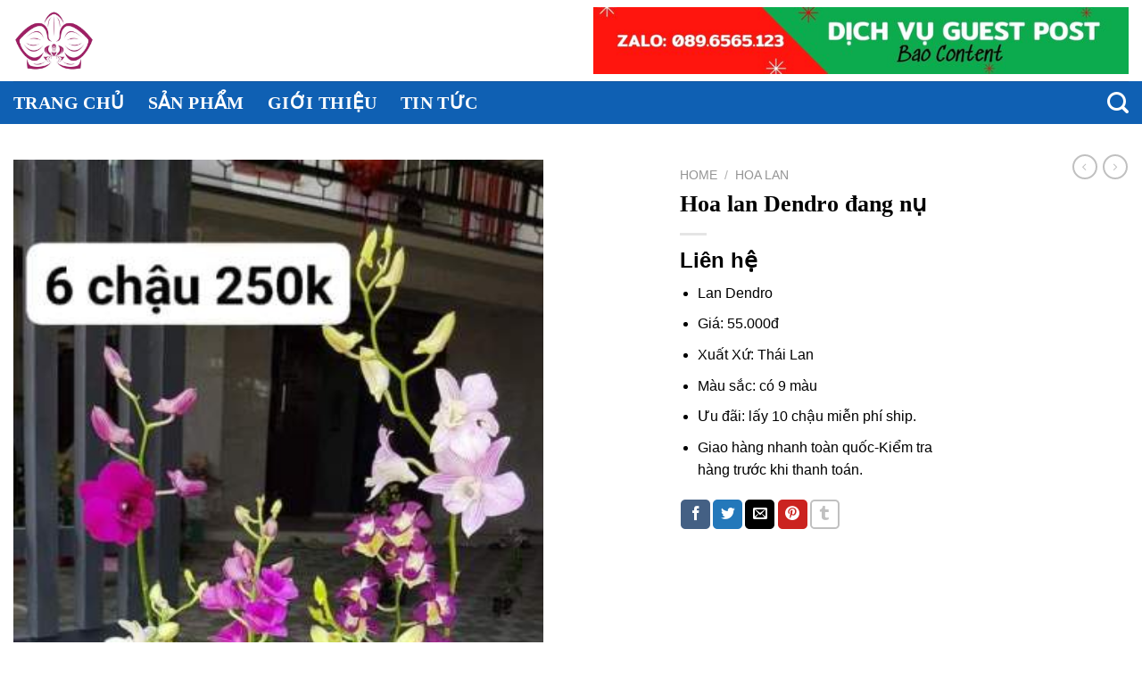

--- FILE ---
content_type: text/html; charset=UTF-8
request_url: https://vuonlan.com.vn/san-pham/hoa-lan-dendro-dang-nu/
body_size: 21410
content:
<!DOCTYPE html>
<html lang="vi" class="loading-site no-js">
<head>
	<meta charset="UTF-8" />
	<link rel="profile" href="http://gmpg.org/xfn/11" />
	<link rel="pingback" href="https://vuonlan.com.vn/xmlrpc.php" />

	<script>(function(html){html.className = html.className.replace(/\bno-js\b/,'js')})(document.documentElement);</script>
<meta name='robots' content='index, follow, max-image-preview:large, max-snippet:-1, max-video-preview:-1' />
<meta name="viewport" content="width=device-width, initial-scale=1" />
	<!-- This site is optimized with the Yoast SEO Premium plugin v23.1 (Yoast SEO v23.1) - https://yoast.com/wordpress/plugins/seo/ -->
	<title>Hoa lan Dendro đang nụ - Cây Giống Độc Lạ - 0971 277 618</title>
	<meta name="description" content="Hoa lan Dendro là một trong những dòng lan rất dễ trồng, dễ chăm sóc với nhiều màu sắc đa dạng, thích ghi với mọi điều kiện khí hậu." />
	<link rel="canonical" href="https://vuonlan.com.vn/san-pham/hoa-lan-dendro-dang-nu/" />
	<meta property="og:locale" content="vi_VN" />
	<meta property="og:type" content="article" />
	<meta property="og:title" content="Hoa lan Dendro đang nụ" />
	<meta property="og:description" content="Hoa lan Dendro là một trong những dòng lan rất dễ trồng, dễ chăm sóc với nhiều màu sắc đa dạng, thích ghi với mọi điều kiện khí hậu." />
	<meta property="og:url" content="https://vuonlan.com.vn/san-pham/hoa-lan-dendro-dang-nu/" />
	<meta property="og:site_name" content="Vườn Lan Độc Lạ" />
	<meta property="article:modified_time" content="2023-06-05T09:02:36+00:00" />
	<meta property="og:image" content="https://vuonlan.com.vn/wp-content/uploads/2023/06/hoa-lan-dendro-dang-nu-802.jpg" />
	<meta property="og:image:width" content="350" />
	<meta property="og:image:height" content="720" />
	<meta property="og:image:type" content="image/jpeg" />
	<meta name="twitter:card" content="summary_large_image" />
	<meta name="twitter:label1" content="Ước tính thời gian đọc" />
	<meta name="twitter:data1" content="8 phút" />
	<script type="application/ld+json" class="yoast-schema-graph">{"@context":"https://schema.org","@graph":[{"@type":"WebPage","@id":"https://vuonlan.com.vn/san-pham/hoa-lan-dendro-dang-nu/","url":"https://vuonlan.com.vn/san-pham/hoa-lan-dendro-dang-nu/","name":"Hoa lan Dendro đang nụ - Cây Giống Độc Lạ - 0971 277 618","isPartOf":{"@id":"https://vuonlan.com.vn/#website"},"primaryImageOfPage":{"@id":"https://vuonlan.com.vn/san-pham/hoa-lan-dendro-dang-nu/#primaryimage"},"image":{"@id":"https://vuonlan.com.vn/san-pham/hoa-lan-dendro-dang-nu/#primaryimage"},"thumbnailUrl":"https://vuonlan.com.vn/wp-content/uploads/2023/06/hoa-lan-dendro-dang-nu-802.jpg","datePublished":"2023-06-03T08:11:22+00:00","dateModified":"2023-06-05T09:02:36+00:00","description":"Hoa lan Dendro là một trong những dòng lan rất dễ trồng, dễ chăm sóc với nhiều màu sắc đa dạng, thích ghi với mọi điều kiện khí hậu.","breadcrumb":{"@id":"https://vuonlan.com.vn/san-pham/hoa-lan-dendro-dang-nu/#breadcrumb"},"inLanguage":"vi","potentialAction":[{"@type":"ReadAction","target":["https://vuonlan.com.vn/san-pham/hoa-lan-dendro-dang-nu/"]}]},{"@type":"ImageObject","inLanguage":"vi","@id":"https://vuonlan.com.vn/san-pham/hoa-lan-dendro-dang-nu/#primaryimage","url":"https://vuonlan.com.vn/wp-content/uploads/2023/06/hoa-lan-dendro-dang-nu-802.jpg","contentUrl":"https://vuonlan.com.vn/wp-content/uploads/2023/06/hoa-lan-dendro-dang-nu-802.jpg","width":350,"height":720},{"@type":"BreadcrumbList","@id":"https://vuonlan.com.vn/san-pham/hoa-lan-dendro-dang-nu/#breadcrumb","itemListElement":[{"@type":"ListItem","position":1,"name":"Home","item":"https://vuonlan.com.vn/"},{"@type":"ListItem","position":2,"name":"Cửa hàng","item":"https://vuonlan.com.vn/cua-hang/"},{"@type":"ListItem","position":3,"name":"Hoa lan Dendro đang nụ"}]},{"@type":"WebSite","@id":"https://vuonlan.com.vn/#website","url":"https://vuonlan.com.vn/","name":"Vườn Lan Độc Lạ","description":"Vườn Lan Độc Lạ","publisher":{"@id":"https://vuonlan.com.vn/#organization"},"potentialAction":[{"@type":"SearchAction","target":{"@type":"EntryPoint","urlTemplate":"https://vuonlan.com.vn/?s={search_term_string}"},"query-input":"required name=search_term_string"}],"inLanguage":"vi"},{"@type":"Organization","@id":"https://vuonlan.com.vn/#organization","name":"Vườn Lan Độc Lạ","url":"https://vuonlan.com.vn/","logo":{"@type":"ImageObject","inLanguage":"vi","@id":"https://vuonlan.com.vn/#/schema/logo/image/","url":"https://vuonlan.com.vn/wp-content/uploads/2023/06/cropped-001.jpg","contentUrl":"https://vuonlan.com.vn/wp-content/uploads/2023/06/cropped-001.jpg","width":512,"height":512,"caption":"Vườn Lan Độc Lạ"},"image":{"@id":"https://vuonlan.com.vn/#/schema/logo/image/"}}]}</script>
	<!-- / Yoast SEO Premium plugin. -->


<link rel='dns-prefetch' href='//maxcdn.bootstrapcdn.com' />
<link rel='prefetch' href='https://vuonlan.com.vn/wp-content/themes/flatsome/assets/js/flatsome.js?ver=8e60d746741250b4dd4e' />
<link rel='prefetch' href='https://vuonlan.com.vn/wp-content/themes/flatsome/assets/js/chunk.slider.js?ver=3.19.4' />
<link rel='prefetch' href='https://vuonlan.com.vn/wp-content/themes/flatsome/assets/js/chunk.popups.js?ver=3.19.4' />
<link rel='prefetch' href='https://vuonlan.com.vn/wp-content/themes/flatsome/assets/js/chunk.tooltips.js?ver=3.19.4' />
<link rel='prefetch' href='https://vuonlan.com.vn/wp-content/themes/flatsome/assets/js/woocommerce.js?ver=325ad20e90dbc8889310' />
<link rel="alternate" type="application/rss+xml" title="Dòng thông tin Vườn Lan Độc Lạ &raquo;" href="https://vuonlan.com.vn/feed/" />
<link rel="alternate" type="application/rss+xml" title="Vườn Lan Độc Lạ &raquo; Dòng bình luận" href="https://vuonlan.com.vn/comments/feed/" />
<link rel='stylesheet' id='photoswipe-css' href='https://vuonlan.com.vn/wp-content/plugins/woocommerce/assets/css/photoswipe/photoswipe.min.css?ver=9.1.4' type='text/css' media='all' />
<link rel='stylesheet' id='photoswipe-default-skin-css' href='https://vuonlan.com.vn/wp-content/plugins/woocommerce/assets/css/photoswipe/default-skin/default-skin.min.css?ver=9.1.4' type='text/css' media='all' />
<style id='woocommerce-inline-inline-css' type='text/css'>
.woocommerce form .form-row .required { visibility: visible; }
</style>
<link rel='stylesheet' id='dashicons-css' href='https://vuonlan.com.vn/wp-includes/css/dashicons.min.css?ver=6.6.1' type='text/css' media='all' />
<link rel='stylesheet' id='flatsome-ionicons-css' href='//maxcdn.bootstrapcdn.com/font-awesome/4.7.0/css/font-awesome.min.css?ver=6.6.1' type='text/css' media='all' />
<link rel='stylesheet' id='flatsome-main-css' href='https://vuonlan.com.vn/wp-content/themes/flatsome/assets/css/flatsome.css?ver=3.19.4' type='text/css' media='all' />
<style id='flatsome-main-inline-css' type='text/css'>
@font-face {
				font-family: "fl-icons";
				font-display: block;
				src: url(https://vuonlan.com.vn/wp-content/themes/flatsome/assets/css/icons/fl-icons.eot?v=3.19.4);
				src:
					url(https://vuonlan.com.vn/wp-content/themes/flatsome/assets/css/icons/fl-icons.eot#iefix?v=3.19.4) format("embedded-opentype"),
					url(https://vuonlan.com.vn/wp-content/themes/flatsome/assets/css/icons/fl-icons.woff2?v=3.19.4) format("woff2"),
					url(https://vuonlan.com.vn/wp-content/themes/flatsome/assets/css/icons/fl-icons.ttf?v=3.19.4) format("truetype"),
					url(https://vuonlan.com.vn/wp-content/themes/flatsome/assets/css/icons/fl-icons.woff?v=3.19.4) format("woff"),
					url(https://vuonlan.com.vn/wp-content/themes/flatsome/assets/css/icons/fl-icons.svg?v=3.19.4#fl-icons) format("svg");
			}
</style>
<link rel='stylesheet' id='flatsome-shop-css' href='https://vuonlan.com.vn/wp-content/themes/flatsome/assets/css/flatsome-shop.css?ver=3.19.4' type='text/css' media='all' />
<link rel='stylesheet' id='flatsome-style-css' href='https://vuonlan.com.vn/wp-content/themes/abweb-vn/style.css?ver=3.16.2' type='text/css' media='all' />
<script type="text/javascript" src="https://vuonlan.com.vn/wp-includes/js/jquery/jquery.min.js?ver=3.7.1" id="jquery-core-js"></script>
<script type="text/javascript" src="https://vuonlan.com.vn/wp-includes/js/jquery/jquery-migrate.min.js?ver=3.4.1" id="jquery-migrate-js"></script>
<script type="text/javascript" src="https://vuonlan.com.vn/wp-content/plugins/woocommerce/assets/js/jquery-blockui/jquery.blockUI.min.js?ver=2.7.0-wc.9.1.4" id="jquery-blockui-js" data-wp-strategy="defer"></script>
<script type="text/javascript" id="wc-add-to-cart-js-extra">
/* <![CDATA[ */
var wc_add_to_cart_params = {"ajax_url":"\/wp-admin\/admin-ajax.php","wc_ajax_url":"\/?wc-ajax=%%endpoint%%","i18n_view_cart":"View cart","cart_url":"https:\/\/vuonlan.com.vn","is_cart":"","cart_redirect_after_add":"no"};
/* ]]> */
</script>
<script type="text/javascript" src="https://vuonlan.com.vn/wp-content/plugins/woocommerce/assets/js/frontend/add-to-cart.min.js?ver=9.1.4" id="wc-add-to-cart-js" defer="defer" data-wp-strategy="defer"></script>
<script type="text/javascript" src="https://vuonlan.com.vn/wp-content/plugins/woocommerce/assets/js/photoswipe/photoswipe.min.js?ver=4.1.1-wc.9.1.4" id="photoswipe-js" defer="defer" data-wp-strategy="defer"></script>
<script type="text/javascript" src="https://vuonlan.com.vn/wp-content/plugins/woocommerce/assets/js/photoswipe/photoswipe-ui-default.min.js?ver=4.1.1-wc.9.1.4" id="photoswipe-ui-default-js" defer="defer" data-wp-strategy="defer"></script>
<script type="text/javascript" id="wc-single-product-js-extra">
/* <![CDATA[ */
var wc_single_product_params = {"i18n_required_rating_text":"Please select a rating","review_rating_required":"yes","flexslider":{"rtl":false,"animation":"slide","smoothHeight":true,"directionNav":false,"controlNav":"thumbnails","slideshow":false,"animationSpeed":500,"animationLoop":false,"allowOneSlide":false},"zoom_enabled":"","zoom_options":[],"photoswipe_enabled":"1","photoswipe_options":{"shareEl":false,"closeOnScroll":false,"history":false,"hideAnimationDuration":0,"showAnimationDuration":0},"flexslider_enabled":""};
/* ]]> */
</script>
<script type="text/javascript" src="https://vuonlan.com.vn/wp-content/plugins/woocommerce/assets/js/frontend/single-product.min.js?ver=9.1.4" id="wc-single-product-js" defer="defer" data-wp-strategy="defer"></script>
<script type="text/javascript" src="https://vuonlan.com.vn/wp-content/plugins/woocommerce/assets/js/js-cookie/js.cookie.min.js?ver=2.1.4-wc.9.1.4" id="js-cookie-js" data-wp-strategy="defer"></script>
<link rel="https://api.w.org/" href="https://vuonlan.com.vn/wp-json/" /><link rel="alternate" title="JSON" type="application/json" href="https://vuonlan.com.vn/wp-json/wp/v2/product/802" /><link rel="EditURI" type="application/rsd+xml" title="RSD" href="https://vuonlan.com.vn/xmlrpc.php?rsd" />
<meta name="generator" content="WordPress 6.6.1" />
<meta name="generator" content="WooCommerce 9.1.4" />
<link rel='shortlink' href='https://vuonlan.com.vn/?p=802' />
<link rel="alternate" title="oNhúng (JSON)" type="application/json+oembed" href="https://vuonlan.com.vn/wp-json/oembed/1.0/embed?url=https%3A%2F%2Fvuonlan.com.vn%2Fsan-pham%2Fhoa-lan-dendro-dang-nu%2F" />
<link rel="alternate" title="oNhúng (XML)" type="text/xml+oembed" href="https://vuonlan.com.vn/wp-json/oembed/1.0/embed?url=https%3A%2F%2Fvuonlan.com.vn%2Fsan-pham%2Fhoa-lan-dendro-dang-nu%2F&#038;format=xml" />
	<noscript><style>.woocommerce-product-gallery{ opacity: 1 !important; }</style></noscript>
	<style id='wp-fonts-local' type='text/css'>
@font-face{font-family:Inter;font-style:normal;font-weight:300 900;font-display:fallback;src:url('https://vuonlan.com.vn/wp-content/plugins/woocommerce/assets/fonts/Inter-VariableFont_slnt,wght.woff2') format('woff2');font-stretch:normal;}
@font-face{font-family:Cardo;font-style:normal;font-weight:400;font-display:fallback;src:url('https://vuonlan.com.vn/wp-content/plugins/woocommerce/assets/fonts/cardo_normal_400.woff2') format('woff2');}
</style>
<link rel="icon" href="https://vuonlan.com.vn/wp-content/uploads/2023/06/cropped-001-32x32.jpg" sizes="32x32" />
<link rel="icon" href="https://vuonlan.com.vn/wp-content/uploads/2023/06/cropped-001-192x192.jpg" sizes="192x192" />
<link rel="apple-touch-icon" href="https://vuonlan.com.vn/wp-content/uploads/2023/06/cropped-001-180x180.jpg" />
<meta name="msapplication-TileImage" content="https://vuonlan.com.vn/wp-content/uploads/2023/06/cropped-001-270x270.jpg" />
<style id="custom-css" type="text/css">:root {--primary-color: #dd3333;--fs-color-primary: #dd3333;--fs-color-secondary: #d26e4b;--fs-color-success: #7a9c59;--fs-color-alert: #b20000;--fs-experimental-link-color: #dd3333;--fs-experimental-link-color-hover: #1e73be;}.tooltipster-base {--tooltip-color: #fff;--tooltip-bg-color: #000;}.off-canvas-right .mfp-content, .off-canvas-left .mfp-content {--drawer-width: 300px;}.off-canvas .mfp-content.off-canvas-cart {--drawer-width: 360px;}.container-width, .full-width .ubermenu-nav, .container, .row{max-width: 1370px}.row.row-collapse{max-width: 1340px}.row.row-small{max-width: 1362.5px}.row.row-large{max-width: 1400px}.header-main{height: 91px}#logo img{max-height: 91px}#logo{width:166px;}.header-bottom{min-height: 47px}.header-top{min-height: 30px}.transparent .header-main{height: 90px}.transparent #logo img{max-height: 90px}.has-transparent + .page-title:first-of-type,.has-transparent + #main > .page-title,.has-transparent + #main > div > .page-title,.has-transparent + #main .page-header-wrapper:first-of-type .page-title{padding-top: 140px;}.header.show-on-scroll,.stuck .header-main{height:70px!important}.stuck #logo img{max-height: 70px!important}.header-bg-color {background-color: rgba(255,255,255,0.9)}.header-bottom {background-color: #0f60b3}.header-main .nav > li > a{line-height: 16px }.header-bottom-nav > li > a{line-height: 16px }@media (max-width: 549px) {.header-main{height: 70px}#logo img{max-height: 70px}}.header-top{background-color:#f7f7f7!important;}body{color: #000000}h1,h2,h3,h4,h5,h6,.heading-font{color: #000000;}body{font-size: 100%;}@media screen and (max-width: 549px){body{font-size: 100%;}}body{font-family: -apple-system, BlinkMacSystemFont, "Segoe UI", Roboto, Oxygen-Sans, Ubuntu, Cantarell, "Helvetica Neue", sans-serif;}body {font-weight: 400;font-style: normal;}.nav > li > a {font-family: -apple-system, BlinkMacSystemFont, "Segoe UI", Roboto, Oxygen-Sans, Ubuntu, Cantarell, "Helvetica Neue", sans-serif;}.mobile-sidebar-levels-2 .nav > li > ul > li > a {font-family: -apple-system, BlinkMacSystemFont, "Segoe UI", Roboto, Oxygen-Sans, Ubuntu, Cantarell, "Helvetica Neue", sans-serif;}.nav > li > a,.mobile-sidebar-levels-2 .nav > li > ul > li > a {font-weight: 700;font-style: normal;}h1,h2,h3,h4,h5,h6,.heading-font, .off-canvas-center .nav-sidebar.nav-vertical > li > a{font-family: -apple-system, BlinkMacSystemFont, "Segoe UI", Roboto, Oxygen-Sans, Ubuntu, Cantarell, "Helvetica Neue", sans-serif;}.alt-font{font-family: -apple-system, BlinkMacSystemFont, "Segoe UI", Roboto, Oxygen-Sans, Ubuntu, Cantarell, "Helvetica Neue", sans-serif;}.alt-font {font-weight: 400!important;font-style: normal!important;}.header:not(.transparent) .header-nav-main.nav > li > a {color: #c69b6e;}.header:not(.transparent) .header-bottom-nav.nav > li > a{color: #ffffff;}.header:not(.transparent) .header-bottom-nav.nav > li > a:hover,.header:not(.transparent) .header-bottom-nav.nav > li.active > a,.header:not(.transparent) .header-bottom-nav.nav > li.current > a,.header:not(.transparent) .header-bottom-nav.nav > li > a.active,.header:not(.transparent) .header-bottom-nav.nav > li > a.current{color: #fcfcfc;}.header-bottom-nav.nav-line-bottom > li > a:before,.header-bottom-nav.nav-line-grow > li > a:before,.header-bottom-nav.nav-line > li > a:before,.header-bottom-nav.nav-box > li > a:hover,.header-bottom-nav.nav-box > li.active > a,.header-bottom-nav.nav-pills > li > a:hover,.header-bottom-nav.nav-pills > li.active > a{color:#FFF!important;background-color: #fcfcfc;}.shop-page-title.featured-title .title-bg{ background-image: url(https://vuonlan.com.vn/wp-content/uploads/2023/06/hoa-lan-dendro-dang-nu-802.jpg)!important;}@media screen and (min-width: 550px){.products .box-vertical .box-image{min-width: 247px!important;width: 247px!important;}}.absolute-footer, html{background-color: #ffffff}.nav-vertical-fly-out > li + li {border-top-width: 1px; border-top-style: solid;}.label-new.menu-item > a:after{content:"Mới";}.label-hot.menu-item > a:after{content:"Thịnh hành";}.label-sale.menu-item > a:after{content:"Giảm giá";}.label-popular.menu-item > a:after{content:"Phổ biến";}</style>		<style type="text/css" id="wp-custom-css">
			.entry-content table{
	display: block;
  overflow-x: auto;
  width: 100% !important;
	border-collapse: collapse;
}
td:first-child, th:first-child {
    padding-left: 5px;
}
footer.entry-meta {
    display: none;
}
.entry-content p:has(img) {
    text-align: center;
}
.entry-content .wp-caption {
    margin: 0 auto;
}
.entry-content p{
	text-align: justify;
  font-family: Arial;
  font-size: 17px;
}
}
.entry-title {
	  text-align: justify;
}
.single .block_thumb_slide_show {
    width: 100% !important;
	  padding-bottom: 0 !important;
}
.entry-content {
    padding-bottom: 1.5em;
    padding-top: 1.5em;
    text-align: justify;
}

.widget>ul>li>a {
	  font-family: Cambria!important;
    color: #0b6050;
    font-size: 18px!important;
    font-weight: 500!important;
    text-align: justify;
}
blockquote {
    font-family: Cambria!important;
    font-size: 15px;
    width: 100%;
    line-height: 1.45;
    position: relative;
    color: #383838;
    background:#ececec;
	  border-radius: 6px;
	  box-shadow: 1px 1px 1px #ccc;
	  margin-top: 5px;
	  padding-left: 25px;
    padding-top: 10px;
    padding-bottom: 1px;
    padding-right: 25px;
}
 
blockquote:before {
    display: block;
    content: "\201C";
    font-size: 60px;
    position: absolute;
    left: 1px;
    top: -20px;
    color: #7a7a7a;
}
.nav > li > a, .mobile-sidebar-levels-2 .nav > li > ul > li > a {
    font-family: Cambria!important;
	  font-size: 20px!important;
    font-weight: 700;
}
h1.entry-title{
    font-family: Cambria!important;
    font-size: 26px!important;
    font-weight: 700;
    width: 100%;    
}
h2{
    font-family: Cambria!important;
    font-size: 24px!important;
    color: #fff!important;
    line-height: 1;
    font-weight: 700;
    width: 100%;
    border-left: 15px solid #c34a03;
    background: #0F60B3;
    padding: 8px 8px 10px 8px;
    margin-bottom: 12px;
    border-radius: 3px;
}
h3 {
    font-family: Cambria!important;
    font-size: 22px!important;
    font-weight: 700;
    padding-bottom: 0.1rem;
    border-bottom: 2px solid rgb(255 0 0 );
    margin-bottom: 10px;
}
h4 {
    font-family: Cambria!important;
    font-size: 20px!important;
    font-weight: 700;
    padding-bottom: 0.1rem;
    border-bottom: 2px solid rgb(255 0 0 );
    margin-bottom: 10px;
}
h5 {
    font-family: Cambria!important;
    font-size: 18px!important;
    font-weight: 700;
    padding-bottom: 0.1rem;
    border-bottom: 2px solid rgb(255 0 0 );
    margin-bottom: 10px;
}
.section-title span {
   color: #fff!important;
}
h6 {
    font-family: Cambria!important;
    font-size: 16px!important;
    font-weight: 700;
    padding-bottom: 0.1rem;
    border-bottom: 2px solid rgb(255 0 0 );
    margin-bottom: 10px;
}
.section-title span {
   color: #fff!important;
}
h7 {
     font-family: Cambria!important;
    font-size: 20px!important;
    color: #fff!important;
    line-height: 1;
    font-weight: 700;
    width: 100%;
    border-left: 15px solid #c34a03;
    background: #0F60B3;
    padding: 8px 8px 10px 8px;
    margin-bottom: 12px!important;
    border-radius: 3px;
}
div.textwidget {
     font-family: Cambria!important;
}
.section-title span {
   color: #fff!important;
}
.section-title {
	font-family: Cambria!important;
	border-left: 15px solid #c34a03;
    background: #0F60B3;
    padding: 8px 8px 10px 8px;
    margin-bottom: 12px;
    border-radius: 3px;
} 
.post li {
    font-family: Cambria!important;
    font-size: 18px!important;
    line-height: 1.6;
    list-style: none;
    vertical-align: middle;
    background: no-repeat url(https://cuanhuanamwindows.com/wp-content/uploads/2019/07/dau-li.svg) 0 7px;
    background-size: 15px;
    padding-left: 20px;
}
b, strong {
    font-weight: inherit;
    font-weight: 700;
}
.wp-caption .wp-caption-text {
    font-style: inherit;
    font-family: sans-serif;
    border-bottom-left-radius: 15px;
    border-bottom-right-radius: 15px;
}
.widget>ul>li{
		font-family: sans-serif;
    font-size: 16px;
}

span.widget-title {
	  font-family: Cambria!important;
    font-size: 1em;
    font-weight: 600!important;
    background-color: #0F60B3;
    display: block;
    text-align: center;
    color: white;
    font-family: sans-serif;
    font-weight: 400;
    line-height: 1.6;
    font-size: 16px;
    padding: 10px;
    margin-bottom: 24px;
	  border-radius: 3px;
}

.widget .is-divider{
		display:none;
}		</style>
		<style id="kirki-inline-styles"></style></head>

<body class="product-template-default single single-product postid-802 theme-flatsome woocommerce woocommerce-page woocommerce-no-js full-width lightbox nav-dropdown-has-arrow nav-dropdown-has-shadow nav-dropdown-has-border">


<a class="skip-link screen-reader-text" href="#main">Chuyển đến nội dung</a>

<div id="wrapper">

	
	<header id="header" class="header has-sticky sticky-jump">
		<div class="header-wrapper">
			<div id="masthead" class="header-main hide-for-sticky">
      <div class="header-inner flex-row container logo-left medium-logo-center" role="navigation">

          <!-- Logo -->
          <div id="logo" class="flex-col logo">
            
<!-- Header logo -->
<a href="https://vuonlan.com.vn/" title="Vườn Lan Độc Lạ - Vườn Lan Độc Lạ" rel="home">
		<img width="608" height="608" src="https://vuonlan.com.vn/wp-content/uploads/2023/06/001.jpg" class="header_logo header-logo" alt="Vườn Lan Độc Lạ"/><img  width="608" height="608" src="https://vuonlan.com.vn/wp-content/uploads/2023/06/001.jpg" class="header-logo-dark" alt="Vườn Lan Độc Lạ"/></a>
          </div>

          <!-- Mobile Left Elements -->
          <div class="flex-col show-for-medium flex-left">
            <ul class="mobile-nav nav nav-left ">
              <li class="nav-icon has-icon">
  		<a href="#" data-open="#main-menu" data-pos="left" data-bg="main-menu-overlay" data-color="" class="is-small" aria-label="Menu" aria-controls="main-menu" aria-expanded="false">

		  <i class="icon-menu" ></i>
		  		</a>
	</li>
            </ul>
          </div>

          <!-- Left Elements -->
          <div class="flex-col hide-for-medium flex-left
            flex-grow">
            <ul class="header-nav header-nav-main nav nav-left  nav-spacing-xlarge nav-uppercase" >
                          </ul>
          </div>

          <!-- Right Elements -->
          <div class="flex-col hide-for-medium flex-right">
            <ul class="header-nav header-nav-main nav nav-right  nav-spacing-xlarge nav-uppercase">
              <li class="html custom html_topbar_left"><p dir="ltr"><img width="600" height="400"src="https://sacojet.vn/wp-content/uploads/2023/02/Zalo-0896565123.jpg" /></p>
</li>            </ul>
          </div>

          <!-- Mobile Right Elements -->
          <div class="flex-col show-for-medium flex-right">
            <ul class="mobile-nav nav nav-right ">
                          </ul>
          </div>

      </div>

            <div class="container"><div class="top-divider full-width"></div></div>
      </div>
<div id="wide-nav" class="header-bottom wide-nav nav-dark hide-for-medium">
    <div class="flex-row container">

                        <div class="flex-col hide-for-medium flex-left">
                <ul class="nav header-nav header-bottom-nav nav-left  nav-line-bottom nav-size-large nav-spacing-xlarge nav-uppercase">
                    <li id="menu-item-50" class="menu-item menu-item-type-post_type menu-item-object-page menu-item-home menu-item-50 menu-item-design-default"><a href="https://vuonlan.com.vn/" class="nav-top-link">Trang chủ</a></li>
<li id="menu-item-54" class="menu-item menu-item-type-post_type menu-item-object-page current_page_parent menu-item-54 menu-item-design-default"><a href="https://vuonlan.com.vn/cua-hang/" class="nav-top-link">Sản phẩm</a></li>
<li id="menu-item-57" class="menu-item menu-item-type-custom menu-item-object-custom menu-item-57 menu-item-design-default"><a href="https://vuonlan.com.vn/gioi-thieu/" class="nav-top-link">Giới thiệu</a></li>
<li id="menu-item-500" class="menu-item menu-item-type-custom menu-item-object-custom menu-item-500 menu-item-design-default"><a href="https://vuonlan.com.vn/category/tin-tuc/" class="nav-top-link">Tin Tức</a></li>
                </ul>
            </div>
            
            
                        <div class="flex-col hide-for-medium flex-right flex-grow">
              <ul class="nav header-nav header-bottom-nav nav-right  nav-line-bottom nav-size-large nav-spacing-xlarge nav-uppercase">
                   <li class="header-search header-search-dropdown has-icon has-dropdown menu-item-has-children">
		<a href="#" aria-label="Search" class="is-small"><i class="icon-search" ></i></a>
		<ul class="nav-dropdown nav-dropdown-default">
	 	<li class="header-search-form search-form html relative has-icon">
	<div class="header-search-form-wrapper">
		<div class="searchform-wrapper ux-search-box relative is-normal"><form role="search" method="get" class="searchform" action="https://vuonlan.com.vn/">
	<div class="flex-row relative">
						<div class="flex-col flex-grow">
			<label class="screen-reader-text" for="woocommerce-product-search-field-0">Search for:</label>
			<input type="search" id="woocommerce-product-search-field-0" class="search-field mb-0" placeholder="Search&hellip;" value="" name="s" />
			<input type="hidden" name="post_type" value="product" />
					</div>
		<div class="flex-col">
			<button type="submit" value="Search" class="ux-search-submit submit-button secondary button  icon mb-0" aria-label="Nộp">
				<i class="icon-search" ></i>			</button>
		</div>
	</div>
	<div class="live-search-results text-left z-top"></div>
</form>
</div>	</div>
</li>
	</ul>
</li>
              </ul>
            </div>
            
            
    </div>
</div>

<div class="header-bg-container fill"><div class="header-bg-image fill"></div><div class="header-bg-color fill"></div></div>		</div>
	</header>

	
	<main id="main" class="">

	<div class="shop-container">

		
			<div class="container">
	<div class="woocommerce-notices-wrapper"></div></div>
<div id="product-802" class="product type-product post-802 status-publish first instock product_cat-hoa-lan has-post-thumbnail shipping-taxable product-type-simple">
	<div class="product-container">

<div class="product-main">
	<div class="row content-row mb-0">

		<div class="product-gallery col large-7">
						<div class="row row-small">
<div class="col large-10">

<div class="woocommerce-product-gallery woocommerce-product-gallery--with-images woocommerce-product-gallery--columns-4 images relative mb-half has-hover" data-columns="4">

  <div class="badge-container is-larger absolute left top z-1">

</div>

  <div class="image-tools absolute top show-on-hover right z-3">
      </div>

  <div class="woocommerce-product-gallery__wrapper product-gallery-slider slider slider-nav-small mb-0"
        data-flickity-options='{
                "cellAlign": "center",
                "wrapAround": true,
                "autoPlay": false,
                "prevNextButtons":true,
                "adaptiveHeight": true,
                "imagesLoaded": true,
                "lazyLoad": 1,
                "dragThreshold" : 15,
                "pageDots": false,
                "rightToLeft": false       }'>
    <div data-thumb="https://vuonlan.com.vn/wp-content/uploads/2023/06/hoa-lan-dendro-dang-nu-802-100x100.jpg" data-thumb-alt="" class="woocommerce-product-gallery__image slide first"><a href="https://vuonlan.com.vn/wp-content/uploads/2023/06/hoa-lan-dendro-dang-nu-802.jpg"><img width="350" height="720" src="https://vuonlan.com.vn/wp-content/uploads/2023/06/hoa-lan-dendro-dang-nu-802.jpg" class="wp-post-image ux-skip-lazy" alt="" data-caption="" data-src="https://vuonlan.com.vn/wp-content/uploads/2023/06/hoa-lan-dendro-dang-nu-802.jpg" data-large_image="https://vuonlan.com.vn/wp-content/uploads/2023/06/hoa-lan-dendro-dang-nu-802.jpg" data-large_image_width="350" data-large_image_height="720" decoding="async" fetchpriority="high" srcset="https://vuonlan.com.vn/wp-content/uploads/2023/06/hoa-lan-dendro-dang-nu-802.jpg 350w, https://vuonlan.com.vn/wp-content/uploads/2023/06/hoa-lan-dendro-dang-nu-802-194x400.jpg 194w" sizes="(max-width: 350px) 100vw, 350px" /></a></div>  </div>

  <div class="image-tools absolute bottom left z-3">
        <a href="#product-zoom" class="zoom-button button is-outline circle icon tooltip hide-for-small" title="Phóng">
      <i class="icon-expand" ></i>    </a>
   </div>
</div>
</div>

</div>
					</div>
		<div class="product-info summary col-fit col entry-summary product-summary">
			<nav class="woocommerce-breadcrumb breadcrumbs uppercase"><a href="https://vuonlan.com.vn">Home</a> <span class="divider">&#47;</span> <a href="https://vuonlan.com.vn/collections/hoa-lan/">Hoa Lan</a></nav><h1 class="product-title product_title entry-title">
	Hoa lan Dendro đang nụ</h1>

	<div class="is-divider small"></div>
<ul class="next-prev-thumbs is-small show-for-medium">         <li class="prod-dropdown has-dropdown">
               <a href="https://vuonlan.com.vn/san-pham/hoa-lan-dendro-dung-dot-sap-nu/"  rel="next" class="button icon is-outline circle">
                  <i class="icon-angle-left" ></i>              </a>
              <div class="nav-dropdown">
                <a title="Hoa lan Dendro đứng đọt-sắp nụ" href="https://vuonlan.com.vn/san-pham/hoa-lan-dendro-dung-dot-sap-nu/">
                <img width="100" height="100" src="https://vuonlan.com.vn/wp-content/uploads/2023/06/hoa-lan-dendro-dung-dot-sap-nu-803-100x100.jpg" class="attachment-woocommerce_gallery_thumbnail size-woocommerce_gallery_thumbnail wp-post-image" alt="" decoding="async" srcset="https://vuonlan.com.vn/wp-content/uploads/2023/06/hoa-lan-dendro-dung-dot-sap-nu-803-100x100.jpg 100w, https://vuonlan.com.vn/wp-content/uploads/2023/06/hoa-lan-dendro-dung-dot-sap-nu-803-280x280.jpg 280w, https://vuonlan.com.vn/wp-content/uploads/2023/06/hoa-lan-dendro-dung-dot-sap-nu-803.jpg 360w" sizes="(max-width: 100px) 100vw, 100px" /></a>
              </div>
          </li>
               <li class="prod-dropdown has-dropdown">
               <a href="https://vuonlan.com.vn/san-pham/hoa-lan-dai-chau-giong/" rel="next" class="button icon is-outline circle">
                  <i class="icon-angle-right" ></i>              </a>
              <div class="nav-dropdown">
                  <a title="Hoa lan Đai Châu giống" href="https://vuonlan.com.vn/san-pham/hoa-lan-dai-chau-giong/">
                  <img width="100" height="100" src="https://vuonlan.com.vn/wp-content/uploads/2023/06/hoa-lan-dai-chau-giong-801-100x100.jpg" class="attachment-woocommerce_gallery_thumbnail size-woocommerce_gallery_thumbnail wp-post-image" alt="" decoding="async" srcset="https://vuonlan.com.vn/wp-content/uploads/2023/06/hoa-lan-dai-chau-giong-801-100x100.jpg 100w, https://vuonlan.com.vn/wp-content/uploads/2023/06/hoa-lan-dai-chau-giong-801-280x280.jpg 280w" sizes="(max-width: 100px) 100vw, 100px" /></a>
              </div>
          </li>
      </ul><div class="price-wrapper">
	<p class="price product-page-price ">
  <span class="lien-he-price">Liên hệ</span></p>
</div>
<div class="product-short-description">
	<div class="woocommerce-product-details__short-description">
<ul>
<li>Lan Dendro</li>
<li>Giá: 55.000đ</li>
<li>Xuất Xứ: Thái Lan</li>
<li>Màu sắc: có 9 màu</li>
<li>Ưu đãi: lấy 10 chậu miễn phí ship.</li>
<li>Giao hàng nhanh toàn quốc-Kiểm tra hàng trước khi thanh toán.</li>
</ul>
</div>
</div>
 <div class="social-icons share-icons share-row relative" ><a href="whatsapp://send?text=Hoa%20lan%20Dendro%20%C4%91ang%20n%E1%BB%A5 - https://vuonlan.com.vn/san-pham/hoa-lan-dendro-dang-nu/" data-action="share/whatsapp/share" class="icon button round is-outline tooltip whatsapp show-for-medium" title="Chia sẻ trên WhatsApp" aria-label="Chia sẻ trên WhatsApp" ><i class="icon-whatsapp" ></i></a><a href="https://www.facebook.com/sharer.php?u=https://vuonlan.com.vn/san-pham/hoa-lan-dendro-dang-nu/" data-label="Facebook" onclick="window.open(this.href,this.title,'width=500,height=500,top=300px,left=300px'); return false;" target="_blank" class="icon button round is-outline tooltip facebook" title="Chia sẻ trên Facebook" aria-label="Chia sẻ trên Facebook" rel="noopener nofollow" ><i class="icon-facebook" ></i></a><a href="https://twitter.com/share?url=https://vuonlan.com.vn/san-pham/hoa-lan-dendro-dang-nu/" onclick="window.open(this.href,this.title,'width=500,height=500,top=300px,left=300px'); return false;" target="_blank" class="icon button round is-outline tooltip twitter" title="Chia sẻ trên Twitter" aria-label="Chia sẻ trên Twitter" rel="noopener nofollow" ><i class="icon-twitter" ></i></a><a href="mailto:?subject=Hoa%20lan%20Dendro%20%C4%91ang%20n%E1%BB%A5&body=H%C3%A3y%20ki%E1%BB%83m%20tra%20%C4%91i%E1%BB%81u%20n%C3%A0y%3A%20https%3A%2F%2Fvuonlan.com.vn%2Fsan-pham%2Fhoa-lan-dendro-dang-nu%2F" class="icon button round is-outline tooltip email" title="Email cho bạn bè" aria-label="Email cho bạn bè" rel="nofollow" ><i class="icon-envelop" ></i></a><a href="https://pinterest.com/pin/create/button?url=https://vuonlan.com.vn/san-pham/hoa-lan-dendro-dang-nu/&media=https://vuonlan.com.vn/wp-content/uploads/2023/06/hoa-lan-dendro-dang-nu-802.jpg&description=Hoa%20lan%20Dendro%20%C4%91ang%20n%E1%BB%A5" onclick="window.open(this.href,this.title,'width=500,height=500,top=300px,left=300px'); return false;" target="_blank" class="icon button round is-outline tooltip pinterest" title="Ghim trên Pinterest" aria-label="Ghim trên Pinterest" rel="noopener nofollow" ><i class="icon-pinterest" ></i></a><a href="https://tumblr.com/widgets/share/tool?canonicalUrl=https://vuonlan.com.vn/san-pham/hoa-lan-dendro-dang-nu/" target="_blank" class="icon button round is-outline tooltip tumblr" onclick="window.open(this.href,this.title,'width=500,height=500,top=300px,left=300px'); return false;" title="Chia sẻ trên Tumblr" aria-label="Chia sẻ trên Tumblr" rel="noopener nofollow" ><i class="icon-tumblr" ></i></a></div>
		</div>


		<div id="product-sidebar" class="col large-2 hide-for-medium product-sidebar-small">
			<div class="hide-for-off-canvas" style="width:100%"><ul class="next-prev-thumbs is-small nav-right text-right">         <li class="prod-dropdown has-dropdown">
               <a href="https://vuonlan.com.vn/san-pham/hoa-lan-dendro-dung-dot-sap-nu/"  rel="next" class="button icon is-outline circle">
                  <i class="icon-angle-left" ></i>              </a>
              <div class="nav-dropdown">
                <a title="Hoa lan Dendro đứng đọt-sắp nụ" href="https://vuonlan.com.vn/san-pham/hoa-lan-dendro-dung-dot-sap-nu/">
                <img width="100" height="100" src="https://vuonlan.com.vn/wp-content/uploads/2023/06/hoa-lan-dendro-dung-dot-sap-nu-803-100x100.jpg" class="attachment-woocommerce_gallery_thumbnail size-woocommerce_gallery_thumbnail wp-post-image" alt="" decoding="async" loading="lazy" srcset="https://vuonlan.com.vn/wp-content/uploads/2023/06/hoa-lan-dendro-dung-dot-sap-nu-803-100x100.jpg 100w, https://vuonlan.com.vn/wp-content/uploads/2023/06/hoa-lan-dendro-dung-dot-sap-nu-803-280x280.jpg 280w, https://vuonlan.com.vn/wp-content/uploads/2023/06/hoa-lan-dendro-dung-dot-sap-nu-803.jpg 360w" sizes="(max-width: 100px) 100vw, 100px" /></a>
              </div>
          </li>
               <li class="prod-dropdown has-dropdown">
               <a href="https://vuonlan.com.vn/san-pham/hoa-lan-dai-chau-giong/" rel="next" class="button icon is-outline circle">
                  <i class="icon-angle-right" ></i>              </a>
              <div class="nav-dropdown">
                  <a title="Hoa lan Đai Châu giống" href="https://vuonlan.com.vn/san-pham/hoa-lan-dai-chau-giong/">
                  <img width="100" height="100" src="https://vuonlan.com.vn/wp-content/uploads/2023/06/hoa-lan-dai-chau-giong-801-100x100.jpg" class="attachment-woocommerce_gallery_thumbnail size-woocommerce_gallery_thumbnail wp-post-image" alt="" decoding="async" loading="lazy" srcset="https://vuonlan.com.vn/wp-content/uploads/2023/06/hoa-lan-dai-chau-giong-801-100x100.jpg 100w, https://vuonlan.com.vn/wp-content/uploads/2023/06/hoa-lan-dai-chau-giong-801-280x280.jpg 280w" sizes="(max-width: 100px) 100vw, 100px" /></a>
              </div>
          </li>
      </ul></div>		</div>

	</div>
</div>

<div class="product-footer">
	<div class="container">
		
	<div class="woocommerce-tabs wc-tabs-wrapper container tabbed-content">
		<ul class="tabs wc-tabs product-tabs small-nav-collapse nav nav-uppercase nav-line nav-left" role="tablist">
							<li class="description_tab active" id="tab-title-description" role="presentation">
					<a href="#tab-description" role="tab" aria-selected="true" aria-controls="tab-description">
						Description					</a>
				</li>
									</ul>
		<div class="tab-panels">
							<div class="woocommerce-Tabs-panel woocommerce-Tabs-panel--description panel entry-content active" id="tab-description" role="tabpanel" aria-labelledby="tab-title-description">
										

<h3><b>I. </b><b>Giới thiệu về hoa lan Dendro:</b></h3>
<p><span style="font-weight: 400;">Hoa lan Dendro hay còn được gọi với nhiều cái tên thân thuộc như: hoàng thảo hay đăng lan, ngoài ra chúng còn có cái tên khoa học là Dendrobium Antennatum, thuộc họ phong lan Orchidaceae. </span><span style="font-weight: 400;">Dendrobium gồm hơn 1600 loài khác nhau, chúng phân bố chủ yếu ở các vùng nhiệt đới. Chủ yếu là có mặt ở các nước Đông Nam Á và châu Úc. Còn dendro thì có ở các nước như Ấn Độ, Trung Quốc,… và khắp các nước Đông Nam Á.</span></p>
<p><img decoding="async" src="https://vuonlan.com.vn/wp-content/uploads/2023/06/hoa-lan-dendro-dang-nu-802.jpg" /></p>
<h3><b>II. </b><b>Đặc điểm nhận biết:</b></h3>
<p><span style="font-weight: 400;">Lan Dendro này khá phổ biến tại Việt Nam, có thể bạn đã bắt gặp nó một vài lần. Nhưng có thể bạn chưa nhận ra và không biết tên gọi của nó. Dưới đây sẽ là một vài đặc điểm nhận biết chính về dòng lan này:</span></p>
<h4><b>a. Thân</b></h4>
<p><span style="font-weight: 400;">Thân thẳng, dài và mọc thẳng đứng theo hướng ánh nắng.Thân cây có thể cao khoảng từ 20-40 cm, đường kính thân trung bình từ 0,5-1,5 cm.</span></p>
<p><span style="font-weight: 400;">Thân cây hình trụ dài khoảng 2-4 cm thì ra 1 chiếc lá.Thân thường có màu xanh và xanh ánh vàng. Trên thân cây cũng có thể có sọc trắng, sọc tím mờ dọc theo thân tùy vào màu sắc của hoa.Thân cây có những đốt ngắn đốt dài khoảng từ 2-4 cm, mỗi đốt sẽ có 1 lá. Cây nảy mầm và ra lá từ gốc vào dịp đầu năm đến cuối năm thì thường sẽ ngừng phát triển.</span></p>
<h4><b>b. Lá</b></h4>
<p><span style="font-weight: 400;">Loại này ra rất nhiều lá, thường mọc trên thân cây có dạng so le cách nhau khoảng từ 2-4 cm, dài từ 7-13 cm và rộng khoảng 3-7 cm (hoặc có thể to hơn 7cm, do giống hoặc cách nuôi trồng), đuôi lá nhọn, dáng lá giống hình thoi.</span></p>
<h4><b>c. Rễ</b></h4>
<p><span style="font-weight: 400;">Rễ cây thuộc loại rễ chùm, đầu rễ thường có màu xanh trắng, thân rễ có màu trắng ngà và ít khi có màu khác. Cây ra rễ ở gốc và ở các cây ki con mọc ra trên thân cây cũ. Với khí hậu nóng và không lạnh thì rễ mọc quanh năm, còn nếu có mùa đông rễ cây sẽ ngừng phát triển hoăc phát triển rất chậm. Rễ cây bắt đầu ra sẽ có rất nhiều đầu rễ sau đó theo năm tháng sẽ dài ra và tiếp tục ra nhiều rễ phân nhánh con bám vào chất trồng để đi tìm hơi ẩm.</span></p>
<h3><b>III. </b><b>Ý nghĩa của hoa lan Dendro:</b></h3>
<h4><b>a. Ý nghĩa:</b></h4>
<p><span style="font-weight: 400;">Hoa lan Dendro không quá phô trương hay sang trọng, nó mang trong mình sự nhẹ nhàng, tinh tế. Đặc biệt khi nhìn có gì đó cuốn hút đến lạ kỳ. Loại hoa này có mùi hương thoang thoảng, ngọt ngào, giúp bạn giải tỏa mọi căn thẳng. Ngoài ra nó sẽ giúp bạn tươi tắn và tràn đầy năng lượng hơn cho mỗi buổi sáng. Như đã biết, lan dendro có rất nhiều màu sắc khác nhau. Chính vì thế ý nghĩa của từng màu sắc cũng sẽ mang đặc trưng riêng.</span></p>
<ul>
<li><span style="font-weight: 400;"> Màu tím: tượng trưng cho tình yêu son sắc, thủy chung</span><span style="font-weight: 400;"><br />
</span><span style="font-weight: 400;">• Màu đỏ: vừa thể hiện tình cảm nồng cháy vừa biểu trưng cho may mắn, tài lộc.</span><span style="font-weight: 400;"><br />
</span><span style="font-weight: 400;">• Màu trắng: nói lên một tình cảm trong trắng, giản dị và thanh khiết</span><span style="font-weight: 400;"><br />
</span><span style="font-weight: 400;">• Màu vàng: thể hiện cho sự ấm no, sung túc, tiền tài. Ngoài ra nó sẽ giúp công việc thuận lợi, suôn sẻ và mang đến nhiều cơ hội thăng tiến.</span></li>
</ul>
<h4><b>b. Các loại hoa lan Dendro đẹp được yêu thích nhất:</b></h4>
<ul>
<li style="font-weight: 400;" aria-level="1"><b>Lan dendro bao thanh thiên :</b><b><br />
</b><span style="font-weight: 400;">Có thể nói lan Dendro bao thanh thiên là loài Lan khá hiếm và đắt đỏ trên thị trường. Những người sành chơi lan, luôn săn đón và tìm kiếm. Họ nghĩ rằng trong bộ sưu tập lan mà không có nó chính là một thiếu sót lớn.</span><span style="font-weight: 400;"><br />
</span><span style="font-weight: 400;">Nét đặc trưng chính là hoa có kích thước lớn, chiều dài 2 cánh hoa có thể lên đến 12cm. Hoa có màu trắng tinh khiết, nhẹ nhàng mà lại đầm thắm. Nhìn tổng thể hoa vô cùng cân đối, hài hòa với lưỡi hoa nhọn, góc cạnh, đều. Loại này rất lâu tàn và đặc biệt dễ trồng.</span></li>
<li style="font-weight: 400;" aria-level="1"><b>Lan Dendro hổ mang chúa:</b><b><br />
</b><span style="font-weight: 400;">Sở dĩ loại này có tên như vậy bởi vì hoa của nó giống như con rắn hổ mang. Lan dendro hổ mang chúa được đánh giá là dòng có cấu trúc hoa rất đẹp và chuẩn. Lưỡi hoa thì to, hai tai thì dài. Từng đầu cánh hoa thì xoăn cong lại trông rất độc lạ.</span></li>
<li style="font-weight: 400;" aria-level="1"><b>Lan Dendro hóc môn</b><b><br />
</b><span style="font-weight: 400;">Đây là loại lan đáng được nhắc đến trong bài viết hôm nay với vẻ ngoài vô cùng thanh tú. Cấu trúc hoa đều, cân đối tạo nên một tổng thể hoàn hảo. Hoa có viền trắng đậm và đẹp mắt ở cả 3 đài hoa và cánh hoa. Cây cho ra rất nhiều hoa, tạo nên một cây lan dendro hóc môn vô cùng sặc sỡ.</span></li>
<li style="font-weight: 400;" aria-level="1"><b>Lan Dendro mỏ két</b><b><br />
</b><span style="font-weight: 400;">Đây chính là một dòng hoa lâu đời của lan dendro. Cây phát triển rất nhanh chóng, cao lớn và khỏe mạnh. Hoa có kết cấu khá hoàn hảo, cánh hoa nở đổ về hướng bên phải. Có lưỡi hoa dài, nhọn và cong xuống tạo thành hình một cái mỏ két. Màu sắc hoa là sự kết hợp hài hòa giữa 3 chỗ đậm và 3 chỗ nhạt.</span></li>
<li style="font-weight: 400;" aria-level="1"><b>Lan Dendro vàng</b><b><br />
</b><span style="font-weight: 400;">Nghe cái tên là bạn cũng có thể đoán được nó là những bông hoa với sắc vàng rực rỡ. Cây thì cao lớn, phát triển nhanh, hoa có cấu trúc chuẩn, nở đối xứng sang 2 bên. Bất kỳ khi nào, đứng giữa muôn loài hoa thì nó vẫn sáng óng ánh và nổi bật nhất.</span></li>
<li style="font-weight: 400;" aria-level="1"><b>Lan Dendro mười bích</b><b><br />
</b><span style="font-weight: 400;">Đây cũng là một loại lan đang được càng dân trong giới chơi lan truy tìm ráo riết. Cây này có sức sống mãnh liệt, ít bị rụng lá và thường xuyên cho hoa.</span><span style="font-weight: 400;"><br />
</span><span style="font-weight: 400;">Loại lan dendro mười bích có nhiều ưu điểm nổi bật mang nét đặc trưng. Chính vì thế nó mang lại giá trị kinh tế cực kỳ cao cho người trồng và kinh doanh.</span></li>
</ul>
<h3><b>IV. </b><b>Đặc điểm sinh học:</b></h3>
<p><span style="font-weight: 400;">Mùa nở hoa: Cây gần như có hoa quanh năm. Hoa nở ít hoặc có hoa nhiều lần trong năm tùy thuộc vào điều kiện vùng miền nuôi trồng cây.</span><span style="font-weight: 400;"><br />
</span><span style="font-weight: 400;">Cần hoa và bông hoa: Hoa dạng chùm và chủ yếu mọc thẳng lên trên hướng ánh nắng. Cần mọc ra ngay ở mắt thân cây chủ yếu mọc ở trên ngọn cây và có chiều dài khoảng 10-40 cm (tùy vào tình trạng cây càng to hoa càng dài), thường mỗi cần sẽ có từ 15-20 bông hoa. Độ dày hoa phụ thuộc vào cây to hay nhỏ, nhiều nắng hay ít nắng. Cây càng nhiều nắng tỉ lệ ra hoa càng cao.Thường cần hoa ra ở mỗi mắt của thân cây. Hoa mọc tương đối dày trên cần, thường mỗi cần sẽ có hoa khoảng 2/3 chiều dài của cần. Mỗi bông hoa có đường kính từ 2-3 cm.</span></p>
<p><span style="font-weight: 400;">Màu sắc và hương thơm: Lan Dendro có nhiều màu sắc đa dạng như màu trắng, tím, vàng, xanh,…Trên 1 bông hoa cũng có loại 1 màu và cũng có loại nhiều màu rất đa dạng.</span></p>
<h3><b>V. </b><b>Cách trồng hoa lan Dendro:</b></h3>
<h4><b>a. Khi mua Dendro về cần làm những bước sau:</b></h4>
<p><span style="font-weight: 400;">Bước 1. Chuẩn bị giá thể</span></p>
<p><span style="font-weight: 400;">Thường là cục gỗ, dớn, chậu, rêu giữ ẩm…quan trọng nhất là giá thể phải sạch.</span></p>
<p><span style="font-weight: 400;">Bước 2. Cách tách cây ra giá thể mới</span></p>
<p><span style="font-weight: 400;">Cần tưới thật nhiều nước liên tục vào giò lan chuẩn bị tách cây ra. Sau đó để khoảng 20-30 phút thì bóc từng rễ ra. Đối với rễ bị khô hoặc sâu bệnh cần cắt hết rồi chuyển sang giá thể mới.</span></p>
<p><span style="font-weight: 400;">Bước 3.Trồng và ghép cây</span></p>
<p><span style="font-weight: 400;">Trồng cây phải đặt thẳng để ngọn cây hướng về phía ánh nắng để giúp cây quang hợp tốt. Và giữ cho gốc thật chắc phòng khi ra rễ sẽ không bị lung lay khiến bị thối rễ. Thường thì trồng vào cục gỗ hoặc cây sống thì không giữ được độ ẩm tốt bằng trồng chậu. Nên để cây phát triển tốt thì tốt nhất nên trồng chậu.</span></p>
<h4><b>b. Một số lưu ý :</b></h4>
<p><span style="font-weight: 400;">Nhiệt độ tốt nhất để trồng Lan Dendro: Cây sẽ phát triển tốt ở nhiệt độ khoảng 25 độ C. Nhưng là nhóm cây ưa nóng nên nó có thể vẫn chịu được nhiệt độ cao hơn.</span><span style="font-weight: 400;"><br />
</span><span style="font-weight: 400;">Độ ẩm tốt cho cây: Khoảng cần thiết nằm ở mức 40% đến 70%.</span></p>
<p><span style="font-weight: 400;">Ánh sáng: Là loài cây ưa sáng. Thích sống trong điều kiện có ánh sáng trực tiếp, khoảng phù hợp nằm ở mức 70%.</span></p>
<p><span style="font-weight: 400;">Tưới nước cho hoa: Đây là bước không thể bỏ qua khi trồng bất kỳ loại cây nào. Nước sẽ giúp duy trì độ ẩm cho cây trong suốt quá trình sinh trưởng. Thường là sẽ tưới nước 2 lần trong ngày vào buổi sáng sớm và lúc 3 giờ chiều. Khi tưới đảm bảo ướt lá và giá thể là được. Sẽ tùy theo từng giai đoạn và mùa mà ta điều chỉnh lượng nước tưới cây cho phù hợp.</span><span style="font-weight: 400;"><br />
</span><span style="font-weight: 400;">Chú ý: Loại này cũng có thể trồng trong tình trạng nắng 100%. Nhưng sẽ phát triển kém hơn so với được che nắng.</span></p>
<h3><b>VI. </b><b>Một số dấu hiệu phát hiện lan Dendro bị bệnh:</b></h3>
<ul>
<li style="font-weight: 400;" aria-level="1"><span style="font-weight: 400;">Nếu cây thiếu ánh sáng lá chuyển sang xanh đậm, quặt quẹo hay còi cọc.</span></li>
<li style="font-weight: 400;" aria-level="1"><span style="font-weight: 400;">Cây bị thối lá, thối đọt thường có nhiều đốm thối và lây lan dần ra khắp cây.</span></li>
<li style="font-weight: 400;" aria-level="1"><span style="font-weight: 400;">Khi bón phân quá nhiều thì đầu lá lan sẽ bị cháy.</span></li>
<li style="font-weight: 400;" aria-level="1"><span style="font-weight: 400;">Cây bị đọng nước, thối rễ thì sẽ có biểu hiện: lá nhăn nheo, bị đốm nhưng không loang ra.</span></li>
<li style="font-weight: 400;" aria-level="1"><span style="font-weight: 400;">Cây bị sâu bọ tấn công thì lá sẽ có các vết chấm, có sọc, quầng và có mùi hôi.</span></li>
</ul>
				</div>
							
					</div>
	</div>


	<div class="related related-products-wrapper product-section">

					<h3 class="product-section-title container-width product-section-title-related pt-half pb-half uppercase">
				Related products			</h3>
		

	
  
    <div class="row large-columns-4 medium-columns-3 small-columns-2 row-small slider row-slider slider-nav-reveal slider-nav-push"  data-flickity-options='{&quot;imagesLoaded&quot;: true, &quot;groupCells&quot;: &quot;100%&quot;, &quot;dragThreshold&quot; : 5, &quot;cellAlign&quot;: &quot;left&quot;,&quot;wrapAround&quot;: true,&quot;prevNextButtons&quot;: true,&quot;percentPosition&quot;: true,&quot;pageDots&quot;: false, &quot;rightToLeft&quot;: false, &quot;autoPlay&quot; : false}' >

  
		<div class="product-small col has-hover product type-product post-798 status-publish instock product_cat-hoa-lan has-post-thumbnail shipping-taxable product-type-simple">
	<div class="col-inner">
	
<div class="badge-container absolute left top z-1">

</div>
	<div class="product-small box ">
		<div class="box-image">
			<div class="image-fade_in_back">
				<a href="https://vuonlan.com.vn/san-pham/ho-diep-giong-hoa-dai/" aria-label="Hồ Điệp giống hoa đại">
					<img width="247" height="296" src="https://vuonlan.com.vn/wp-content/uploads/2023/06/ho-diep-giong-hoa-dai-798-247x296.jpg" class="attachment-woocommerce_thumbnail size-woocommerce_thumbnail" alt="" decoding="async" loading="lazy" />				</a>
			</div>
			<div class="image-tools is-small top right show-on-hover">
							</div>
			<div class="image-tools is-small hide-for-small bottom left show-on-hover">
							</div>
			<div class="image-tools grid-tools text-center hide-for-small bottom hover-slide-in show-on-hover">
							</div>
					</div>

		<div class="box-text box-text-products text-center grid-style-2">
			<div class="title-wrapper"><p class="name product-title woocommerce-loop-product__title"><a href="https://vuonlan.com.vn/san-pham/ho-diep-giong-hoa-dai/" class="woocommerce-LoopProduct-link woocommerce-loop-product__link">Hồ Điệp giống hoa đại</a></p></div><div class="price-wrapper">
	<span class="price"><span class="lien-he-price">Liên hệ</span></span>
</div><div class="add-to-cart-button"><a href="https://vuonlan.com.vn/san-pham/ho-diep-giong-hoa-dai/" aria-describedby="woocommerce_loop_add_to_cart_link_describedby_798" data-quantity="1" class="primary is-small mb-0 button product_type_simple is-outline" data-product_id="798" data-product_sku="" aria-label="Read more about &ldquo;Hồ Điệp giống hoa đại&rdquo;" rel="nofollow">Read more</a></div><span id="woocommerce_loop_add_to_cart_link_describedby_798" class="screen-reader-text">
	</span>
		</div>
	</div>
		</div>
</div><div class="product-small col has-hover product type-product post-810 status-publish instock product_cat-hoa-lan has-post-thumbnail sale shipping-taxable purchasable product-type-simple">
	<div class="col-inner">
	
<div class="badge-container absolute left top z-1">
<div class="callout badge badge-circle"><div class="badge-inner secondary on-sale"><span class="onsale">-35%</span></div></div>
</div>
	<div class="product-small box ">
		<div class="box-image">
			<div class="image-fade_in_back">
				<a href="https://vuonlan.com.vn/san-pham/hoa-lan-vanda-nu/" aria-label="Hoa lan Vanda nụ">
					<img width="247" height="296" src="https://vuonlan.com.vn/wp-content/uploads/2023/06/hoa-lan-vanda-nu-810-247x296.jpg" class="attachment-woocommerce_thumbnail size-woocommerce_thumbnail" alt="" decoding="async" loading="lazy" />				</a>
			</div>
			<div class="image-tools is-small top right show-on-hover">
							</div>
			<div class="image-tools is-small hide-for-small bottom left show-on-hover">
							</div>
			<div class="image-tools grid-tools text-center hide-for-small bottom hover-slide-in show-on-hover">
							</div>
					</div>

		<div class="box-text box-text-products text-center grid-style-2">
			<div class="title-wrapper"><p class="name product-title woocommerce-loop-product__title"><a href="https://vuonlan.com.vn/san-pham/hoa-lan-vanda-nu/" class="woocommerce-LoopProduct-link woocommerce-loop-product__link">Hoa lan Vanda nụ</a></p></div><div class="price-wrapper">
	<span class="price"><del aria-hidden="true"><span class="woocommerce-Price-amount amount"><bdi>200,000&nbsp;<span class="woocommerce-Price-currencySymbol">&#8363;</span></bdi></span></del> <span class="screen-reader-text">Original price was: 200,000&nbsp;&#8363;.</span><ins aria-hidden="true"><span class="woocommerce-Price-amount amount"><bdi>130,000&nbsp;<span class="woocommerce-Price-currencySymbol">&#8363;</span></bdi></span></ins><span class="screen-reader-text">Current price is: 130,000&nbsp;&#8363;.</span></span>
</div><div class="add-to-cart-button"><a href="?add-to-cart=810" aria-describedby="woocommerce_loop_add_to_cart_link_describedby_810" data-quantity="1" class="primary is-small mb-0 button product_type_simple add_to_cart_button ajax_add_to_cart is-outline" data-product_id="810" data-product_sku="" aria-label="Add to cart: &ldquo;Hoa lan Vanda nụ&rdquo;" rel="nofollow">Add to cart</a></div><span id="woocommerce_loop_add_to_cart_link_describedby_810" class="screen-reader-text">
	</span>
		</div>
	</div>
		</div>
</div><div class="product-small col has-hover product type-product post-818 status-publish last instock product_cat-hoa-lan has-post-thumbnail sale shipping-taxable purchasable product-type-simple">
	<div class="col-inner">
	
<div class="badge-container absolute left top z-1">
<div class="callout badge badge-circle"><div class="badge-inner secondary on-sale"><span class="onsale">-28%</span></div></div>
</div>
	<div class="product-small box ">
		<div class="box-image">
			<div class="image-fade_in_back">
				<a href="https://vuonlan.com.vn/san-pham/mai-dai-loc/" aria-label="Mai Đại Lộc Bonsai Hoa Tết">
					<img width="247" height="296" src="https://vuonlan.com.vn/wp-content/uploads/2023/06/mai-dai-loc-bonsai-hoa-tet-818-247x296.jpg" class="attachment-woocommerce_thumbnail size-woocommerce_thumbnail" alt="" decoding="async" loading="lazy" />				</a>
			</div>
			<div class="image-tools is-small top right show-on-hover">
							</div>
			<div class="image-tools is-small hide-for-small bottom left show-on-hover">
							</div>
			<div class="image-tools grid-tools text-center hide-for-small bottom hover-slide-in show-on-hover">
							</div>
					</div>

		<div class="box-text box-text-products text-center grid-style-2">
			<div class="title-wrapper"><p class="name product-title woocommerce-loop-product__title"><a href="https://vuonlan.com.vn/san-pham/mai-dai-loc/" class="woocommerce-LoopProduct-link woocommerce-loop-product__link">Mai Đại Lộc Bonsai Hoa Tết</a></p></div><div class="price-wrapper">
	<span class="price"><del aria-hidden="true"><span class="woocommerce-Price-amount amount"><bdi>250,000&nbsp;<span class="woocommerce-Price-currencySymbol">&#8363;</span></bdi></span></del> <span class="screen-reader-text">Original price was: 250,000&nbsp;&#8363;.</span><ins aria-hidden="true"><span class="woocommerce-Price-amount amount"><bdi>179,000&nbsp;<span class="woocommerce-Price-currencySymbol">&#8363;</span></bdi></span></ins><span class="screen-reader-text">Current price is: 179,000&nbsp;&#8363;.</span></span>
</div><div class="add-to-cart-button"><a href="?add-to-cart=818" aria-describedby="woocommerce_loop_add_to_cart_link_describedby_818" data-quantity="1" class="primary is-small mb-0 button product_type_simple add_to_cart_button ajax_add_to_cart is-outline" data-product_id="818" data-product_sku="" aria-label="Add to cart: &ldquo;Mai Đại Lộc Bonsai Hoa Tết&rdquo;" rel="nofollow">Add to cart</a></div><span id="woocommerce_loop_add_to_cart_link_describedby_818" class="screen-reader-text">
	</span>
		</div>
	</div>
		</div>
</div><div class="product-small col has-hover product type-product post-800 status-publish first instock product_cat-hoa-lan has-post-thumbnail sale shipping-taxable purchasable product-type-simple">
	<div class="col-inner">
	
<div class="badge-container absolute left top z-1">
<div class="callout badge badge-circle"><div class="badge-inner secondary on-sale"><span class="onsale">-17%</span></div></div>
</div>
	<div class="product-small box ">
		<div class="box-image">
			<div class="image-fade_in_back">
				<a href="https://vuonlan.com.vn/san-pham/hoa-lan-bach-phuong/" aria-label="Hoa lan Bạch Phượng">
					<img width="247" height="296" src="https://vuonlan.com.vn/wp-content/uploads/2023/06/hoa-lan-bach-phuong-800-247x296.jpg" class="attachment-woocommerce_thumbnail size-woocommerce_thumbnail" alt="" decoding="async" loading="lazy" />				</a>
			</div>
			<div class="image-tools is-small top right show-on-hover">
							</div>
			<div class="image-tools is-small hide-for-small bottom left show-on-hover">
							</div>
			<div class="image-tools grid-tools text-center hide-for-small bottom hover-slide-in show-on-hover">
							</div>
					</div>

		<div class="box-text box-text-products text-center grid-style-2">
			<div class="title-wrapper"><p class="name product-title woocommerce-loop-product__title"><a href="https://vuonlan.com.vn/san-pham/hoa-lan-bach-phuong/" class="woocommerce-LoopProduct-link woocommerce-loop-product__link">Hoa lan Bạch Phượng</a></p></div><div class="price-wrapper">
	<span class="price"><del aria-hidden="true"><span class="woocommerce-Price-amount amount"><bdi>30,000&nbsp;<span class="woocommerce-Price-currencySymbol">&#8363;</span></bdi></span></del> <span class="screen-reader-text">Original price was: 30,000&nbsp;&#8363;.</span><ins aria-hidden="true"><span class="woocommerce-Price-amount amount"><bdi>25,000&nbsp;<span class="woocommerce-Price-currencySymbol">&#8363;</span></bdi></span></ins><span class="screen-reader-text">Current price is: 25,000&nbsp;&#8363;.</span></span>
</div><div class="add-to-cart-button"><a href="?add-to-cart=800" aria-describedby="woocommerce_loop_add_to_cart_link_describedby_800" data-quantity="1" class="primary is-small mb-0 button product_type_simple add_to_cart_button ajax_add_to_cart is-outline" data-product_id="800" data-product_sku="" aria-label="Add to cart: &ldquo;Hoa lan Bạch Phượng&rdquo;" rel="nofollow">Add to cart</a></div><span id="woocommerce_loop_add_to_cart_link_describedby_800" class="screen-reader-text">
	</span>
		</div>
	</div>
		</div>
</div><div class="product-small col has-hover product type-product post-803 status-publish instock product_cat-hoa-lan has-post-thumbnail sale shipping-taxable purchasable product-type-simple">
	<div class="col-inner">
	
<div class="badge-container absolute left top z-1">
<div class="callout badge badge-circle"><div class="badge-inner secondary on-sale"><span class="onsale">-17%</span></div></div>
</div>
	<div class="product-small box ">
		<div class="box-image">
			<div class="image-fade_in_back">
				<a href="https://vuonlan.com.vn/san-pham/hoa-lan-dendro-dung-dot-sap-nu/" aria-label="Hoa lan Dendro đứng đọt-sắp nụ">
					<img width="247" height="296" src="https://vuonlan.com.vn/wp-content/uploads/2023/06/hoa-lan-dendro-dung-dot-sap-nu-803-247x296.jpg" class="attachment-woocommerce_thumbnail size-woocommerce_thumbnail" alt="" decoding="async" loading="lazy" />				</a>
			</div>
			<div class="image-tools is-small top right show-on-hover">
							</div>
			<div class="image-tools is-small hide-for-small bottom left show-on-hover">
							</div>
			<div class="image-tools grid-tools text-center hide-for-small bottom hover-slide-in show-on-hover">
							</div>
					</div>

		<div class="box-text box-text-products text-center grid-style-2">
			<div class="title-wrapper"><p class="name product-title woocommerce-loop-product__title"><a href="https://vuonlan.com.vn/san-pham/hoa-lan-dendro-dung-dot-sap-nu/" class="woocommerce-LoopProduct-link woocommerce-loop-product__link">Hoa lan Dendro đứng đọt-sắp nụ</a></p></div><div class="price-wrapper">
	<span class="price"><del aria-hidden="true"><span class="woocommerce-Price-amount amount"><bdi>30,000&nbsp;<span class="woocommerce-Price-currencySymbol">&#8363;</span></bdi></span></del> <span class="screen-reader-text">Original price was: 30,000&nbsp;&#8363;.</span><ins aria-hidden="true"><span class="woocommerce-Price-amount amount"><bdi>25,000&nbsp;<span class="woocommerce-Price-currencySymbol">&#8363;</span></bdi></span></ins><span class="screen-reader-text">Current price is: 25,000&nbsp;&#8363;.</span></span>
</div><div class="add-to-cart-button"><a href="?add-to-cart=803" aria-describedby="woocommerce_loop_add_to_cart_link_describedby_803" data-quantity="1" class="primary is-small mb-0 button product_type_simple add_to_cart_button ajax_add_to_cart is-outline" data-product_id="803" data-product_sku="" aria-label="Add to cart: &ldquo;Hoa lan Dendro đứng đọt-sắp nụ&rdquo;" rel="nofollow">Add to cart</a></div><span id="woocommerce_loop_add_to_cart_link_describedby_803" class="screen-reader-text">
	</span>
		</div>
	</div>
		</div>
</div><div class="product-small col has-hover product type-product post-806 status-publish instock product_cat-hoa-lan has-post-thumbnail sale shipping-taxable purchasable product-type-simple">
	<div class="col-inner">
	
<div class="badge-container absolute left top z-1">
<div class="callout badge badge-circle"><div class="badge-inner secondary on-sale"><span class="onsale">-29%</span></div></div>
</div>
	<div class="product-small box ">
		<div class="box-image">
			<div class="image-fade_in_back">
				<a href="https://vuonlan.com.vn/san-pham/hoa-lan-kiem-rung/" aria-label="Hoa Lan Kiếm Rừng">
					<img width="247" height="296" src="https://vuonlan.com.vn/wp-content/uploads/2023/06/hoa-lan-kiem-rung-806-247x296.jpg" class="attachment-woocommerce_thumbnail size-woocommerce_thumbnail" alt="" decoding="async" loading="lazy" />				</a>
			</div>
			<div class="image-tools is-small top right show-on-hover">
							</div>
			<div class="image-tools is-small hide-for-small bottom left show-on-hover">
							</div>
			<div class="image-tools grid-tools text-center hide-for-small bottom hover-slide-in show-on-hover">
							</div>
					</div>

		<div class="box-text box-text-products text-center grid-style-2">
			<div class="title-wrapper"><p class="name product-title woocommerce-loop-product__title"><a href="https://vuonlan.com.vn/san-pham/hoa-lan-kiem-rung/" class="woocommerce-LoopProduct-link woocommerce-loop-product__link">Hoa Lan Kiếm Rừng</a></p></div><div class="price-wrapper">
	<span class="price"><del aria-hidden="true"><span class="woocommerce-Price-amount amount"><bdi>350,000&nbsp;<span class="woocommerce-Price-currencySymbol">&#8363;</span></bdi></span></del> <span class="screen-reader-text">Original price was: 350,000&nbsp;&#8363;.</span><ins aria-hidden="true"><span class="woocommerce-Price-amount amount"><bdi>250,000&nbsp;<span class="woocommerce-Price-currencySymbol">&#8363;</span></bdi></span></ins><span class="screen-reader-text">Current price is: 250,000&nbsp;&#8363;.</span></span>
</div><div class="add-to-cart-button"><a href="?add-to-cart=806" aria-describedby="woocommerce_loop_add_to_cart_link_describedby_806" data-quantity="1" class="primary is-small mb-0 button product_type_simple add_to_cart_button ajax_add_to_cart is-outline" data-product_id="806" data-product_sku="" aria-label="Add to cart: &ldquo;Hoa Lan Kiếm Rừng&rdquo;" rel="nofollow">Add to cart</a></div><span id="woocommerce_loop_add_to_cart_link_describedby_806" class="screen-reader-text">
	</span>
		</div>
	</div>
		</div>
</div><div class="product-small col has-hover product type-product post-786 status-publish last instock product_cat-hoa-lan has-post-thumbnail sale shipping-taxable purchasable product-type-simple">
	<div class="col-inner">
	
<div class="badge-container absolute left top z-1">
<div class="callout badge badge-circle"><div class="badge-inner secondary on-sale"><span class="onsale">-17%</span></div></div>
</div>
	<div class="product-small box ">
		<div class="box-image">
			<div class="image-fade_in_back">
				<a href="https://vuonlan.com.vn/san-pham/cay-bang-singapore-cay-phong-thuy-cay-trang-tri-decor/" aria-label="Cây Bàng Singapore-Cây Phong Thủy-Cây Trang Trí, Decor">
					<img width="247" height="296" src="https://vuonlan.com.vn/wp-content/uploads/2023/06/cay-bang-singapore-cay-phong-thuy-cay-trang-tri-decor-786-247x296.jpg" class="attachment-woocommerce_thumbnail size-woocommerce_thumbnail" alt="" decoding="async" loading="lazy" />				</a>
			</div>
			<div class="image-tools is-small top right show-on-hover">
							</div>
			<div class="image-tools is-small hide-for-small bottom left show-on-hover">
							</div>
			<div class="image-tools grid-tools text-center hide-for-small bottom hover-slide-in show-on-hover">
							</div>
					</div>

		<div class="box-text box-text-products text-center grid-style-2">
			<div class="title-wrapper"><p class="name product-title woocommerce-loop-product__title"><a href="https://vuonlan.com.vn/san-pham/cay-bang-singapore-cay-phong-thuy-cay-trang-tri-decor/" class="woocommerce-LoopProduct-link woocommerce-loop-product__link">Cây Bàng Singapore-Cây Phong Thủy-Cây Trang Trí, Decor</a></p></div><div class="price-wrapper">
	<span class="price"><del aria-hidden="true"><span class="woocommerce-Price-amount amount"><bdi>30,000&nbsp;<span class="woocommerce-Price-currencySymbol">&#8363;</span></bdi></span></del> <span class="screen-reader-text">Original price was: 30,000&nbsp;&#8363;.</span><ins aria-hidden="true"><span class="woocommerce-Price-amount amount"><bdi>25,000&nbsp;<span class="woocommerce-Price-currencySymbol">&#8363;</span></bdi></span></ins><span class="screen-reader-text">Current price is: 25,000&nbsp;&#8363;.</span></span>
</div><div class="add-to-cart-button"><a href="?add-to-cart=786" aria-describedby="woocommerce_loop_add_to_cart_link_describedby_786" data-quantity="1" class="primary is-small mb-0 button product_type_simple add_to_cart_button ajax_add_to_cart is-outline" data-product_id="786" data-product_sku="" aria-label="Add to cart: &ldquo;Cây Bàng Singapore-Cây Phong Thủy-Cây Trang Trí, Decor&rdquo;" rel="nofollow">Add to cart</a></div><span id="woocommerce_loop_add_to_cart_link_describedby_786" class="screen-reader-text">
	</span>
		</div>
	</div>
		</div>
</div><div class="product-small col has-hover product type-product post-805 status-publish first instock product_cat-hoa-lan has-post-thumbnail sale shipping-taxable purchasable product-type-simple">
	<div class="col-inner">
	
<div class="badge-container absolute left top z-1">
<div class="callout badge badge-circle"><div class="badge-inner secondary on-sale"><span class="onsale">-17%</span></div></div>
</div>
	<div class="product-small box ">
		<div class="box-image">
			<div class="image-fade_in_back">
				<a href="https://vuonlan.com.vn/san-pham/hoa-lan-kiem-phan-tri/" aria-label="Hoa lan kiếm Phan Trí">
					<img width="247" height="296" src="https://vuonlan.com.vn/wp-content/uploads/2023/06/hoa-lan-kiem-phan-tri-805-247x296.jpg" class="attachment-woocommerce_thumbnail size-woocommerce_thumbnail" alt="" decoding="async" loading="lazy" />				</a>
			</div>
			<div class="image-tools is-small top right show-on-hover">
							</div>
			<div class="image-tools is-small hide-for-small bottom left show-on-hover">
							</div>
			<div class="image-tools grid-tools text-center hide-for-small bottom hover-slide-in show-on-hover">
							</div>
					</div>

		<div class="box-text box-text-products text-center grid-style-2">
			<div class="title-wrapper"><p class="name product-title woocommerce-loop-product__title"><a href="https://vuonlan.com.vn/san-pham/hoa-lan-kiem-phan-tri/" class="woocommerce-LoopProduct-link woocommerce-loop-product__link">Hoa lan kiếm Phan Trí</a></p></div><div class="price-wrapper">
	<span class="price"><del aria-hidden="true"><span class="woocommerce-Price-amount amount"><bdi>350,000&nbsp;<span class="woocommerce-Price-currencySymbol">&#8363;</span></bdi></span></del> <span class="screen-reader-text">Original price was: 350,000&nbsp;&#8363;.</span><ins aria-hidden="true"><span class="woocommerce-Price-amount amount"><bdi>289,000&nbsp;<span class="woocommerce-Price-currencySymbol">&#8363;</span></bdi></span></ins><span class="screen-reader-text">Current price is: 289,000&nbsp;&#8363;.</span></span>
</div><div class="add-to-cart-button"><a href="?add-to-cart=805" aria-describedby="woocommerce_loop_add_to_cart_link_describedby_805" data-quantity="1" class="primary is-small mb-0 button product_type_simple add_to_cart_button ajax_add_to_cart is-outline" data-product_id="805" data-product_sku="" aria-label="Add to cart: &ldquo;Hoa lan kiếm Phan Trí&rdquo;" rel="nofollow">Add to cart</a></div><span id="woocommerce_loop_add_to_cart_link_describedby_805" class="screen-reader-text">
	</span>
		</div>
	</div>
		</div>
</div>
		</div>
	</div>

		</div>
</div>
</div>
</div>

		
	</div><!-- shop container -->


</main>

<footer id="footer" class="footer-wrapper">

	
<!-- FOOTER 1 -->
<div class="footer-widgets footer footer-1">
		<div class="row large-columns-3 mb-0">
	   		<div id="text-7" class="col pb-0 widget widget_text"><span class="widget-title">Về Chúng Tôi</span><div class="is-divider small"></div>			<div class="textwidget"><p>Vườn Lan Độc Lạ chuyên cung cấp sỉ lẻ các loại lan rừng quý hiếm cho các bạn yêu lan trên toàn quốc, phân phối các loại vật tư trồng lan</p>
<ul>
<li><i class="fa fa-home" aria-hidden="true"></i>81/2A Huỳnh Văn Nghệ, Phường 12, Quận Gò Vấp, TP Hồ Chí Minh</li>
<li>Website: vuonlan.com.vn</li>
</ul>
</div>
		</div><div id="text-8" class="col pb-0 widget widget_text"><span class="widget-title">Chính Sách Điều Khoản</span><div class="is-divider small"></div>			<div class="textwidget"><ul>
<li><span style="font-weight: 400;">Chính Sách Riêng Tư</span></li>
<li><span style="font-weight: 400;">Điều Khoản Sử Dụng Thông Tin</span></li>
<li><span style="font-weight: 400;">Chính Bảo Mật Thông Tin Cá Nhân</span></li>
<li><span style="font-weight: 400;">Chính Sách Thu Thập Thông Tin Cá Nhân</span></li>
</ul>
</div>
		</div><div id="text-9" class="col pb-0 widget widget_text"><span class="widget-title">Liên Hệ Mua Guest Post</span><div class="is-divider small"></div>			<div class="textwidget"><p><iframe loading="lazy" style="border: none; overflow: hidden;" src="https://www.facebook.com/plugins/page.php?href=https%3A%2F%2Fwww.facebook.com%2Ftrinhtuyen84&amp;tabs&amp;width=340&amp;height=130&amp;small_header=false&amp;adapt_container_width=true&amp;hide_cover=false&amp;show_facepile=true&amp;appId=1894717230627777" width="100%" height="100%" frameborder="0" scrolling="no" allowfullscreen="true"></iframe></p>
</div>
		</div>		</div>
</div>

<!-- FOOTER 2 -->



<div class="absolute-footer light medium-text-center text-center">
  <div class="container clearfix">

    
    <div class="footer-primary pull-left">
            <div class="copyright-footer">
        <strong style="color:#000000";>Mua Guest Post Liên Hệ Zalo: 0896565123</strong>      </div>
          </div>
  </div>
</div>

</footer>

</div>

<div id="main-menu" class="mobile-sidebar no-scrollbar mfp-hide">

	
	<div class="sidebar-menu no-scrollbar ">

		
					<ul class="nav nav-sidebar nav-vertical nav-uppercase" data-tab="1">
				<li class="header-search-form search-form html relative has-icon">
	<div class="header-search-form-wrapper">
		<div class="searchform-wrapper ux-search-box relative is-normal"><form role="search" method="get" class="searchform" action="https://vuonlan.com.vn/">
	<div class="flex-row relative">
						<div class="flex-col flex-grow">
			<label class="screen-reader-text" for="woocommerce-product-search-field-1">Search for:</label>
			<input type="search" id="woocommerce-product-search-field-1" class="search-field mb-0" placeholder="Search&hellip;" value="" name="s" />
			<input type="hidden" name="post_type" value="product" />
					</div>
		<div class="flex-col">
			<button type="submit" value="Search" class="ux-search-submit submit-button secondary button  icon mb-0" aria-label="Nộp">
				<i class="icon-search" ></i>			</button>
		</div>
	</div>
	<div class="live-search-results text-left z-top"></div>
</form>
</div>	</div>
</li>
<li class="menu-item menu-item-type-post_type menu-item-object-page menu-item-home menu-item-50"><a href="https://vuonlan.com.vn/">Trang chủ</a></li>
<li class="menu-item menu-item-type-post_type menu-item-object-page current_page_parent menu-item-54"><a href="https://vuonlan.com.vn/cua-hang/">Sản phẩm</a></li>
<li class="menu-item menu-item-type-custom menu-item-object-custom menu-item-57"><a href="https://vuonlan.com.vn/gioi-thieu/">Giới thiệu</a></li>
<li class="menu-item menu-item-type-custom menu-item-object-custom menu-item-500"><a href="https://vuonlan.com.vn/category/tin-tuc/">Tin Tức</a></li>

<li class="account-item has-icon menu-item">
			<a href class="nav-top-link nav-top-not-logged-in" title="Login" >
			<span class="header-account-title">
				Login			</span>
		</a>
	
	</li>
			</ul>
		
		
	</div>

	
</div>
    <div id="login-form-popup" class="lightbox-content mfp-hide">
            	<div class="woocommerce">
      		<div class="woocommerce-notices-wrapper"></div>
<div class="account-container lightbox-inner">

	
			<div class="account-login-inner">

				<h3 class="uppercase">Login</h3>

				<form class="woocommerce-form woocommerce-form-login login" method="post">

					
					<p class="woocommerce-form-row woocommerce-form-row--wide form-row form-row-wide">
						<label for="username">Username or email address&nbsp;<span class="required">*</span></label>
						<input type="text" class="woocommerce-Input woocommerce-Input--text input-text" name="username" id="username" autocomplete="username" value="" />					</p>
					<p class="woocommerce-form-row woocommerce-form-row--wide form-row form-row-wide">
						<label for="password">Password&nbsp;<span class="required">*</span></label>
						<input class="woocommerce-Input woocommerce-Input--text input-text" type="password" name="password" id="password" autocomplete="current-password" />
					</p>

					
					<p class="form-row">
						<label class="woocommerce-form__label woocommerce-form__label-for-checkbox woocommerce-form-login__rememberme">
							<input class="woocommerce-form__input woocommerce-form__input-checkbox" name="rememberme" type="checkbox" id="rememberme" value="forever" /> <span>Remember me</span>
						</label>
						<input type="hidden" id="woocommerce-login-nonce" name="woocommerce-login-nonce" value="7a620818c9" /><input type="hidden" name="_wp_http_referer" value="/san-pham/hoa-lan-dendro-dang-nu/" />						<button type="submit" class="woocommerce-button button woocommerce-form-login__submit" name="login" value="Log in">Log in</button>
					</p>
					<p class="woocommerce-LostPassword lost_password">
						<a href="https://vuonlan.com.vn/lost-password/">Lost your password?</a>
					</p>

					
				</form>
			</div>

			
</div>

		</div>
      	    </div>
  <script type="application/ld+json">{"@context":"https:\/\/schema.org\/","@type":"BreadcrumbList","itemListElement":[{"@type":"ListItem","position":1,"item":{"name":"Home","@id":"https:\/\/vuonlan.com.vn"}},{"@type":"ListItem","position":2,"item":{"name":"Hoa Lan","@id":"https:\/\/vuonlan.com.vn\/collections\/hoa-lan\/"}},{"@type":"ListItem","position":3,"item":{"name":"Hoa lan Dendro \u0111ang n\u1ee5","@id":"https:\/\/vuonlan.com.vn\/san-pham\/hoa-lan-dendro-dang-nu\/"}}]}</script>
<!-- Root element of PhotoSwipe. Must have class pswp. -->
<div class="pswp" tabindex="-1" role="dialog" aria-hidden="true">

	<!-- Background of PhotoSwipe. It's a separate element as animating opacity is faster than rgba(). -->
	<div class="pswp__bg"></div>

	<!-- Slides wrapper with overflow:hidden. -->
	<div class="pswp__scroll-wrap">

		<!-- Container that holds slides.
		PhotoSwipe keeps only 3 of them in the DOM to save memory.
		Don't modify these 3 pswp__item elements, data is added later on. -->
		<div class="pswp__container">
			<div class="pswp__item"></div>
			<div class="pswp__item"></div>
			<div class="pswp__item"></div>
		</div>

		<!-- Default (PhotoSwipeUI_Default) interface on top of sliding area. Can be changed. -->
		<div class="pswp__ui pswp__ui--hidden">

			<div class="pswp__top-bar">

				<!--  Controls are self-explanatory. Order can be changed. -->

				<div class="pswp__counter"></div>

				<button class="pswp__button pswp__button--close" aria-label="Close (Esc)"></button>

				<button class="pswp__button pswp__button--zoom" aria-label="Zoom in/out"></button>

				<div class="pswp__preloader">
					<div class="loading-spin"></div>
				</div>
			</div>

			<div class="pswp__share-modal pswp__share-modal--hidden pswp__single-tap">
				<div class="pswp__share-tooltip"></div>
			</div>

			<button class="pswp__button--arrow--left" aria-label="Previous (arrow left)"></button>

			<button class="pswp__button--arrow--right" aria-label="Next (arrow right)"></button>

			<div class="pswp__caption">
				<div class="pswp__caption__center"></div>
			</div>

		</div>

	</div>

</div>
	<script type='text/javascript'>
		(function () {
			var c = document.body.className;
			c = c.replace(/woocommerce-no-js/, 'woocommerce-js');
			document.body.className = c;
		})();
	</script>
	<link rel='stylesheet' id='wc-blocks-style-css' href='https://vuonlan.com.vn/wp-content/plugins/woocommerce/assets/client/blocks/wc-blocks.css?ver=wc-9.1.4' type='text/css' media='all' />
<style id='global-styles-inline-css' type='text/css'>
:root{--wp--preset--aspect-ratio--square: 1;--wp--preset--aspect-ratio--4-3: 4/3;--wp--preset--aspect-ratio--3-4: 3/4;--wp--preset--aspect-ratio--3-2: 3/2;--wp--preset--aspect-ratio--2-3: 2/3;--wp--preset--aspect-ratio--16-9: 16/9;--wp--preset--aspect-ratio--9-16: 9/16;--wp--preset--color--black: #000000;--wp--preset--color--cyan-bluish-gray: #abb8c3;--wp--preset--color--white: #ffffff;--wp--preset--color--pale-pink: #f78da7;--wp--preset--color--vivid-red: #cf2e2e;--wp--preset--color--luminous-vivid-orange: #ff6900;--wp--preset--color--luminous-vivid-amber: #fcb900;--wp--preset--color--light-green-cyan: #7bdcb5;--wp--preset--color--vivid-green-cyan: #00d084;--wp--preset--color--pale-cyan-blue: #8ed1fc;--wp--preset--color--vivid-cyan-blue: #0693e3;--wp--preset--color--vivid-purple: #9b51e0;--wp--preset--color--primary: #dd3333;--wp--preset--color--secondary: #d26e4b;--wp--preset--color--success: #7a9c59;--wp--preset--color--alert: #b20000;--wp--preset--gradient--vivid-cyan-blue-to-vivid-purple: linear-gradient(135deg,rgba(6,147,227,1) 0%,rgb(155,81,224) 100%);--wp--preset--gradient--light-green-cyan-to-vivid-green-cyan: linear-gradient(135deg,rgb(122,220,180) 0%,rgb(0,208,130) 100%);--wp--preset--gradient--luminous-vivid-amber-to-luminous-vivid-orange: linear-gradient(135deg,rgba(252,185,0,1) 0%,rgba(255,105,0,1) 100%);--wp--preset--gradient--luminous-vivid-orange-to-vivid-red: linear-gradient(135deg,rgba(255,105,0,1) 0%,rgb(207,46,46) 100%);--wp--preset--gradient--very-light-gray-to-cyan-bluish-gray: linear-gradient(135deg,rgb(238,238,238) 0%,rgb(169,184,195) 100%);--wp--preset--gradient--cool-to-warm-spectrum: linear-gradient(135deg,rgb(74,234,220) 0%,rgb(151,120,209) 20%,rgb(207,42,186) 40%,rgb(238,44,130) 60%,rgb(251,105,98) 80%,rgb(254,248,76) 100%);--wp--preset--gradient--blush-light-purple: linear-gradient(135deg,rgb(255,206,236) 0%,rgb(152,150,240) 100%);--wp--preset--gradient--blush-bordeaux: linear-gradient(135deg,rgb(254,205,165) 0%,rgb(254,45,45) 50%,rgb(107,0,62) 100%);--wp--preset--gradient--luminous-dusk: linear-gradient(135deg,rgb(255,203,112) 0%,rgb(199,81,192) 50%,rgb(65,88,208) 100%);--wp--preset--gradient--pale-ocean: linear-gradient(135deg,rgb(255,245,203) 0%,rgb(182,227,212) 50%,rgb(51,167,181) 100%);--wp--preset--gradient--electric-grass: linear-gradient(135deg,rgb(202,248,128) 0%,rgb(113,206,126) 100%);--wp--preset--gradient--midnight: linear-gradient(135deg,rgb(2,3,129) 0%,rgb(40,116,252) 100%);--wp--preset--font-size--small: 13px;--wp--preset--font-size--medium: 20px;--wp--preset--font-size--large: 36px;--wp--preset--font-size--x-large: 42px;--wp--preset--font-family--inter: "Inter", sans-serif;--wp--preset--font-family--cardo: Cardo;--wp--preset--spacing--20: 0.44rem;--wp--preset--spacing--30: 0.67rem;--wp--preset--spacing--40: 1rem;--wp--preset--spacing--50: 1.5rem;--wp--preset--spacing--60: 2.25rem;--wp--preset--spacing--70: 3.38rem;--wp--preset--spacing--80: 5.06rem;--wp--preset--shadow--natural: 6px 6px 9px rgba(0, 0, 0, 0.2);--wp--preset--shadow--deep: 12px 12px 50px rgba(0, 0, 0, 0.4);--wp--preset--shadow--sharp: 6px 6px 0px rgba(0, 0, 0, 0.2);--wp--preset--shadow--outlined: 6px 6px 0px -3px rgba(255, 255, 255, 1), 6px 6px rgba(0, 0, 0, 1);--wp--preset--shadow--crisp: 6px 6px 0px rgba(0, 0, 0, 1);}:where(body) { margin: 0; }.wp-site-blocks > .alignleft { float: left; margin-right: 2em; }.wp-site-blocks > .alignright { float: right; margin-left: 2em; }.wp-site-blocks > .aligncenter { justify-content: center; margin-left: auto; margin-right: auto; }:where(.is-layout-flex){gap: 0.5em;}:where(.is-layout-grid){gap: 0.5em;}.is-layout-flow > .alignleft{float: left;margin-inline-start: 0;margin-inline-end: 2em;}.is-layout-flow > .alignright{float: right;margin-inline-start: 2em;margin-inline-end: 0;}.is-layout-flow > .aligncenter{margin-left: auto !important;margin-right: auto !important;}.is-layout-constrained > .alignleft{float: left;margin-inline-start: 0;margin-inline-end: 2em;}.is-layout-constrained > .alignright{float: right;margin-inline-start: 2em;margin-inline-end: 0;}.is-layout-constrained > .aligncenter{margin-left: auto !important;margin-right: auto !important;}.is-layout-constrained > :where(:not(.alignleft):not(.alignright):not(.alignfull)){margin-left: auto !important;margin-right: auto !important;}body .is-layout-flex{display: flex;}.is-layout-flex{flex-wrap: wrap;align-items: center;}.is-layout-flex > :is(*, div){margin: 0;}body .is-layout-grid{display: grid;}.is-layout-grid > :is(*, div){margin: 0;}:root :where(body){padding-top: 0px;padding-right: 0px;padding-bottom: 0px;padding-left: 0px;}a:where(:not(.wp-element-button)){text-decoration: none;}:root :where(.wp-element-button, .wp-block-button__link){background-color: #32373c;border-width: 0;color: #fff;font-family: inherit;font-size: inherit;line-height: inherit;padding: calc(0.667em + 2px) calc(1.333em + 2px);text-decoration: none;}.has-black-color{color: var(--wp--preset--color--black) !important;}.has-cyan-bluish-gray-color{color: var(--wp--preset--color--cyan-bluish-gray) !important;}.has-white-color{color: var(--wp--preset--color--white) !important;}.has-pale-pink-color{color: var(--wp--preset--color--pale-pink) !important;}.has-vivid-red-color{color: var(--wp--preset--color--vivid-red) !important;}.has-luminous-vivid-orange-color{color: var(--wp--preset--color--luminous-vivid-orange) !important;}.has-luminous-vivid-amber-color{color: var(--wp--preset--color--luminous-vivid-amber) !important;}.has-light-green-cyan-color{color: var(--wp--preset--color--light-green-cyan) !important;}.has-vivid-green-cyan-color{color: var(--wp--preset--color--vivid-green-cyan) !important;}.has-pale-cyan-blue-color{color: var(--wp--preset--color--pale-cyan-blue) !important;}.has-vivid-cyan-blue-color{color: var(--wp--preset--color--vivid-cyan-blue) !important;}.has-vivid-purple-color{color: var(--wp--preset--color--vivid-purple) !important;}.has-primary-color{color: var(--wp--preset--color--primary) !important;}.has-secondary-color{color: var(--wp--preset--color--secondary) !important;}.has-success-color{color: var(--wp--preset--color--success) !important;}.has-alert-color{color: var(--wp--preset--color--alert) !important;}.has-black-background-color{background-color: var(--wp--preset--color--black) !important;}.has-cyan-bluish-gray-background-color{background-color: var(--wp--preset--color--cyan-bluish-gray) !important;}.has-white-background-color{background-color: var(--wp--preset--color--white) !important;}.has-pale-pink-background-color{background-color: var(--wp--preset--color--pale-pink) !important;}.has-vivid-red-background-color{background-color: var(--wp--preset--color--vivid-red) !important;}.has-luminous-vivid-orange-background-color{background-color: var(--wp--preset--color--luminous-vivid-orange) !important;}.has-luminous-vivid-amber-background-color{background-color: var(--wp--preset--color--luminous-vivid-amber) !important;}.has-light-green-cyan-background-color{background-color: var(--wp--preset--color--light-green-cyan) !important;}.has-vivid-green-cyan-background-color{background-color: var(--wp--preset--color--vivid-green-cyan) !important;}.has-pale-cyan-blue-background-color{background-color: var(--wp--preset--color--pale-cyan-blue) !important;}.has-vivid-cyan-blue-background-color{background-color: var(--wp--preset--color--vivid-cyan-blue) !important;}.has-vivid-purple-background-color{background-color: var(--wp--preset--color--vivid-purple) !important;}.has-primary-background-color{background-color: var(--wp--preset--color--primary) !important;}.has-secondary-background-color{background-color: var(--wp--preset--color--secondary) !important;}.has-success-background-color{background-color: var(--wp--preset--color--success) !important;}.has-alert-background-color{background-color: var(--wp--preset--color--alert) !important;}.has-black-border-color{border-color: var(--wp--preset--color--black) !important;}.has-cyan-bluish-gray-border-color{border-color: var(--wp--preset--color--cyan-bluish-gray) !important;}.has-white-border-color{border-color: var(--wp--preset--color--white) !important;}.has-pale-pink-border-color{border-color: var(--wp--preset--color--pale-pink) !important;}.has-vivid-red-border-color{border-color: var(--wp--preset--color--vivid-red) !important;}.has-luminous-vivid-orange-border-color{border-color: var(--wp--preset--color--luminous-vivid-orange) !important;}.has-luminous-vivid-amber-border-color{border-color: var(--wp--preset--color--luminous-vivid-amber) !important;}.has-light-green-cyan-border-color{border-color: var(--wp--preset--color--light-green-cyan) !important;}.has-vivid-green-cyan-border-color{border-color: var(--wp--preset--color--vivid-green-cyan) !important;}.has-pale-cyan-blue-border-color{border-color: var(--wp--preset--color--pale-cyan-blue) !important;}.has-vivid-cyan-blue-border-color{border-color: var(--wp--preset--color--vivid-cyan-blue) !important;}.has-vivid-purple-border-color{border-color: var(--wp--preset--color--vivid-purple) !important;}.has-primary-border-color{border-color: var(--wp--preset--color--primary) !important;}.has-secondary-border-color{border-color: var(--wp--preset--color--secondary) !important;}.has-success-border-color{border-color: var(--wp--preset--color--success) !important;}.has-alert-border-color{border-color: var(--wp--preset--color--alert) !important;}.has-vivid-cyan-blue-to-vivid-purple-gradient-background{background: var(--wp--preset--gradient--vivid-cyan-blue-to-vivid-purple) !important;}.has-light-green-cyan-to-vivid-green-cyan-gradient-background{background: var(--wp--preset--gradient--light-green-cyan-to-vivid-green-cyan) !important;}.has-luminous-vivid-amber-to-luminous-vivid-orange-gradient-background{background: var(--wp--preset--gradient--luminous-vivid-amber-to-luminous-vivid-orange) !important;}.has-luminous-vivid-orange-to-vivid-red-gradient-background{background: var(--wp--preset--gradient--luminous-vivid-orange-to-vivid-red) !important;}.has-very-light-gray-to-cyan-bluish-gray-gradient-background{background: var(--wp--preset--gradient--very-light-gray-to-cyan-bluish-gray) !important;}.has-cool-to-warm-spectrum-gradient-background{background: var(--wp--preset--gradient--cool-to-warm-spectrum) !important;}.has-blush-light-purple-gradient-background{background: var(--wp--preset--gradient--blush-light-purple) !important;}.has-blush-bordeaux-gradient-background{background: var(--wp--preset--gradient--blush-bordeaux) !important;}.has-luminous-dusk-gradient-background{background: var(--wp--preset--gradient--luminous-dusk) !important;}.has-pale-ocean-gradient-background{background: var(--wp--preset--gradient--pale-ocean) !important;}.has-electric-grass-gradient-background{background: var(--wp--preset--gradient--electric-grass) !important;}.has-midnight-gradient-background{background: var(--wp--preset--gradient--midnight) !important;}.has-small-font-size{font-size: var(--wp--preset--font-size--small) !important;}.has-medium-font-size{font-size: var(--wp--preset--font-size--medium) !important;}.has-large-font-size{font-size: var(--wp--preset--font-size--large) !important;}.has-x-large-font-size{font-size: var(--wp--preset--font-size--x-large) !important;}.has-inter-font-family{font-family: var(--wp--preset--font-family--inter) !important;}.has-cardo-font-family{font-family: var(--wp--preset--font-family--cardo) !important;}
</style>
<script type="text/javascript" id="woocommerce-js-extra">
/* <![CDATA[ */
var woocommerce_params = {"ajax_url":"\/wp-admin\/admin-ajax.php","wc_ajax_url":"\/?wc-ajax=%%endpoint%%"};
/* ]]> */
</script>
<script type="text/javascript" src="https://vuonlan.com.vn/wp-content/plugins/woocommerce/assets/js/frontend/woocommerce.min.js?ver=9.1.4" id="woocommerce-js" data-wp-strategy="defer"></script>
<script type="text/javascript" src="https://vuonlan.com.vn/wp-content/plugins/woocommerce/assets/js/sourcebuster/sourcebuster.min.js?ver=9.1.4" id="sourcebuster-js-js"></script>
<script type="text/javascript" id="wc-order-attribution-js-extra">
/* <![CDATA[ */
var wc_order_attribution = {"params":{"lifetime":1.0e-5,"session":30,"base64":false,"ajaxurl":"https:\/\/vuonlan.com.vn\/wp-admin\/admin-ajax.php","prefix":"wc_order_attribution_","allowTracking":true},"fields":{"source_type":"current.typ","referrer":"current_add.rf","utm_campaign":"current.cmp","utm_source":"current.src","utm_medium":"current.mdm","utm_content":"current.cnt","utm_id":"current.id","utm_term":"current.trm","utm_source_platform":"current.plt","utm_creative_format":"current.fmt","utm_marketing_tactic":"current.tct","session_entry":"current_add.ep","session_start_time":"current_add.fd","session_pages":"session.pgs","session_count":"udata.vst","user_agent":"udata.uag"}};
/* ]]> */
</script>
<script type="text/javascript" src="https://vuonlan.com.vn/wp-content/plugins/woocommerce/assets/js/frontend/order-attribution.min.js?ver=9.1.4" id="wc-order-attribution-js"></script>
<script type="text/javascript" src="https://vuonlan.com.vn/wp-includes/js/hoverIntent.min.js?ver=1.10.2" id="hoverIntent-js"></script>
<script type="text/javascript" id="flatsome-js-js-extra">
/* <![CDATA[ */
var flatsomeVars = {"theme":{"version":"3.19.4"},"ajaxurl":"https:\/\/vuonlan.com.vn\/wp-admin\/admin-ajax.php","rtl":"","sticky_height":"70","stickyHeaderHeight":"0","scrollPaddingTop":"0","assets_url":"https:\/\/vuonlan.com.vn\/wp-content\/themes\/flatsome\/assets\/","lightbox":{"close_markup":"<button title=\"%title%\" type=\"button\" class=\"mfp-close\"><svg xmlns=\"http:\/\/www.w3.org\/2000\/svg\" width=\"28\" height=\"28\" viewBox=\"0 0 24 24\" fill=\"none\" stroke=\"currentColor\" stroke-width=\"2\" stroke-linecap=\"round\" stroke-linejoin=\"round\" class=\"feather feather-x\"><line x1=\"18\" y1=\"6\" x2=\"6\" y2=\"18\"><\/line><line x1=\"6\" y1=\"6\" x2=\"18\" y2=\"18\"><\/line><\/svg><\/button>","close_btn_inside":true},"user":{"can_edit_pages":false},"i18n":{"mainMenu":"Menu ch\u00ednh","toggleButton":"Chuy\u1ec3n \u0111\u1ed5i"},"options":{"cookie_notice_version":"1","swatches_layout":false,"swatches_disable_deselect":false,"swatches_box_select_event":false,"swatches_box_behavior_selected":false,"swatches_box_update_urls":"1","swatches_box_reset":false,"swatches_box_reset_limited":false,"swatches_box_reset_extent":false,"swatches_box_reset_time":300,"search_result_latency":"0"},"is_mini_cart_reveal":"1"};
/* ]]> */
</script>
<script type="text/javascript" src="https://vuonlan.com.vn/wp-content/themes/flatsome/assets/js/flatsome.js?ver=8e60d746741250b4dd4e" id="flatsome-js-js"></script>
<script type="text/javascript" src="https://vuonlan.com.vn/wp-content/themes/flatsome/assets/js/woocommerce.js?ver=325ad20e90dbc8889310" id="flatsome-theme-woocommerce-js-js"></script>
<script type="text/javascript" id="zxcvbn-async-js-extra">
/* <![CDATA[ */
var _zxcvbnSettings = {"src":"https:\/\/vuonlan.com.vn\/wp-includes\/js\/zxcvbn.min.js"};
/* ]]> */
</script>
<script type="text/javascript" src="https://vuonlan.com.vn/wp-includes/js/zxcvbn-async.min.js?ver=1.0" id="zxcvbn-async-js"></script>
<script type="text/javascript" src="https://vuonlan.com.vn/wp-includes/js/dist/hooks.min.js?ver=2810c76e705dd1a53b18" id="wp-hooks-js"></script>
<script type="text/javascript" src="https://vuonlan.com.vn/wp-includes/js/dist/i18n.min.js?ver=5e580eb46a90c2b997e6" id="wp-i18n-js"></script>
<script type="text/javascript" id="wp-i18n-js-after">
/* <![CDATA[ */
wp.i18n.setLocaleData( { 'text direction\u0004ltr': [ 'ltr' ] } );
/* ]]> */
</script>
<script type="text/javascript" id="password-strength-meter-js-extra">
/* <![CDATA[ */
var pwsL10n = {"unknown":"M\u1eadt kh\u1ea9u m\u1ea1nh kh\u00f4ng x\u00e1c \u0111\u1ecbnh","short":"R\u1ea5t y\u1ebfu","bad":"Y\u1ebfu","good":"Trung b\u00ecnh","strong":"M\u1ea1nh","mismatch":"M\u1eadt kh\u1ea9u kh\u00f4ng kh\u1edbp"};
/* ]]> */
</script>
<script type="text/javascript" id="password-strength-meter-js-translations">
/* <![CDATA[ */
( function( domain, translations ) {
	var localeData = translations.locale_data[ domain ] || translations.locale_data.messages;
	localeData[""].domain = domain;
	wp.i18n.setLocaleData( localeData, domain );
} )( "default", {"translation-revision-date":"2024-07-31 00:58:47+0000","generator":"GlotPress\/4.0.1","domain":"messages","locale_data":{"messages":{"":{"domain":"messages","plural-forms":"nplurals=1; plural=0;","lang":"vi_VN"},"%1$s is deprecated since version %2$s! Use %3$s instead. Please consider writing more inclusive code.":["%1$s \u0111\u00e3 ng\u1eebng ho\u1ea1t \u0111\u1ed9ng t\u1eeb phi\u00ean b\u1ea3n %2$s! S\u1eed d\u1ee5ng thay th\u1ebf b\u1eb1ng %3$s."]}},"comment":{"reference":"wp-admin\/js\/password-strength-meter.js"}} );
/* ]]> */
</script>
<script type="text/javascript" src="https://vuonlan.com.vn/wp-admin/js/password-strength-meter.min.js?ver=6.6.1" id="password-strength-meter-js"></script>
<script type="text/javascript" id="wc-password-strength-meter-js-extra">
/* <![CDATA[ */
var wc_password_strength_meter_params = {"min_password_strength":"3","stop_checkout":"","i18n_password_error":"Please enter a stronger password.","i18n_password_hint":"G\u1ee3i \u00fd: M\u1eadt kh\u1ea9u ph\u1ea3i c\u00f3 \u00edt nh\u1ea5t 12 k\u00fd t\u1ef1. \u0110\u1ec3 n\u00e2ng cao \u0111\u1ed9 b\u1ea3o m\u1eadt, s\u1eed d\u1ee5ng ch\u1eef in hoa, in th\u01b0\u1eddng, ch\u1eef s\u1ed1 v\u00e0 c\u00e1c k\u00fd t\u1ef1 \u0111\u1eb7c bi\u1ec7t nh\u01b0 ! \" ? $ % ^ & )."};
/* ]]> */
</script>
<script type="text/javascript" src="https://vuonlan.com.vn/wp-content/plugins/woocommerce/assets/js/frontend/password-strength-meter.min.js?ver=9.1.4" id="wc-password-strength-meter-js" defer="defer" data-wp-strategy="defer"></script>

</body>
</html>


--- FILE ---
content_type: text/css
request_url: https://vuonlan.com.vn/wp-content/themes/abweb-vn/style.css?ver=3.16.2
body_size: 1049
content:
/*
Theme Name: abweb-vn
			Description: ABWEB.VN - Hệ thống tạo web tự động. Chỉ với 2 phút, dù không biết code bạn cũng có thể tự tạo cho mình 1 website đẹp ưng ý với chi phí rẻ nhất thị trường
			Author: ABWEB
			Template: flatsome
			Version: 3.16.2
*/
/*************** ADD CUSTOM CSS HERE.   ***************/
.product-small .product-title{
	min-height: 41px;
}
.section-title-normal span{
	border-bottom: none;
	padding-left: 5px;
	padding-top: 5px;
	padding-bottom: 5px !important;
}
.section-noi-bat .section-title-normal{
	border:1px dashed white !important;
}
.section-title-normal{
	border:1px dashed #834453;
}
.section-noi-bat .box-text{
	background: #EEEEEE;
}
/*Màu sắc button*/
.social-button, .social-icons .button.icon:not(.is-outline), .social-icons .button.icon:hover {
	background-color: currentColor !important;
	border-color: currentColor !important;
}
.button.facebook,.button.facebook:not(.is-outline), .button.facebook:hover {
	color: #fff;
	background-color: #446084;
	border-color: #446084;
}
.button.twitter,.button.twitter:not(.is-outline), .button.twitter:hover {
	color: white !important;
	background : #2478ba !important;
	border-color: #2478ba;
}
.button.email,.button.email:not(.is-outline), .button.email:hover {
	color: #fff;
	background-color: black !important;
	border-color: black !important;
}
.button.pinterest,.button.pinterest:not(.is-outline), .button.pinterest:hover {
	color: #fff !important;
	background-color: #cb2320  !important;
	border-color: #cb2320  !important;
}
.button.google-plus,.button.google-plus:not(.is-outline), .button.google-plus:hover {
	color: #fff !important;
	background-color: #dd4e31 !important;
	border-color: #dd4e31  !important;
}
.button.linkedin,.button.linkedin:not(.is-outline), .button.linkedin:hover {
	color: #fff !important;
	background-color: #0072b7 !important;
	border-color: #0072b7     !important;
}
.single-date{
	border-bottom: 1px dashed #ededed;
}
h1.entry-title{
	font-size: 24px !important;
}
/*Kết thúc màu sắc*/
footer.entry-meta {
	border-top: none !important;
	border-bottom: 1px dashed #ececec !important;
}
.entry-content img{
	width: auto !important
}
.duong-line {
	background: rgba(0,0,0,0) url(images/line.png) repeat scroll 0 0;
	height: 12px;
	margin-top: 5px;
	overflow: hidden;
}
.related-post h7{
	font-weight: bold;
	font-size: 18px;
	float: left;
	margin: -8px 20px 0 0;
}
h3.bo-suu-tap{
	color: white;
	font-size: 27px;
}
h2.mien-phi{
	font-size: 45px;
	color: #EADD4B;
}
p.des-1{
	color: #238573;
	text-align: center;
	font-weight: bold;
	font-size: 22px
}
p.des-2{
	font-weight: bold;
	color: white;
}
.row-header .col{
	padding-bottom: 0px;
}
.row-header .icon-box-text h3{
	font-size: 12px;
	text-transform: uppercase;
	margin-bottom: 0px;
}
.row-header .icon-box-text p{
	font-size: 12px;
	font-weight: bold;
}
span.amount{
	color: red;
}
@media only screen and (max-width: 48em) {
	/*************** ADD MOBILE ONLY CSS HERE  ***************/
}